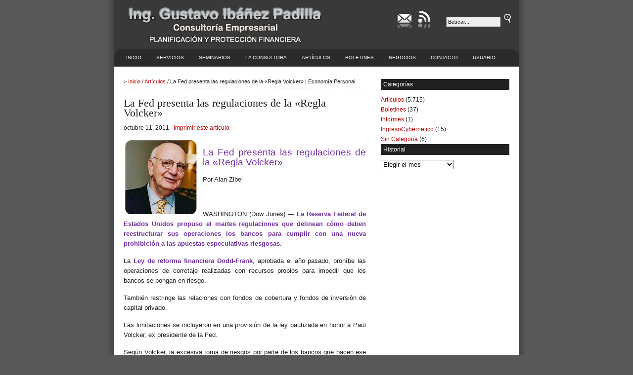

--- FILE ---
content_type: text/html; charset=UTF-8
request_url: https://www.economiapersonal.com.ar/la-fed-presenta-las-regulaciones-de-la-regla-volcker/
body_size: 18435
content:
<!DOCTYPE html lang="es">
<html lang="es">
<head profile="http://gmpg.org/xfn/11">
<meta charset="UTF-8" />

<meta name="distribution" content="global" />
<meta name="robots" content="follow, all" />
<meta name="generator" content="WordPress 6.8.3" />
<meta name="viewport" content="width=device-width, initial-scale=1.0" />
<!-- leave this for stats please -->
<!-- Open Graph data -->
<meta property="og:title" content="La Fed presenta las regulaciones de la «Regla Volcker» | Economía Personal : Economía Personal" />
<meta property="og:type" content="website" />
<meta property="og:url" content="https://www.economiapersonal.com.ar" />
<meta property="og:image" content="https://www.economiapersonal.com.ar/wp-content/themes/revolution_business-10/images/logo2.gif" />
<meta property="og:description" content="Planificación y Protección Financiera" />
<!-- Open Graph data -->

<link rel="shortcut icon" href="https://www.economiapersonal.com.ar/wp-content/themes/revolution_business-10/images/favicon.ico" type="image/x-icon" />
<link rel="apple-touch-icon" href="https://www.economiapersonal.com.ar/wp-content/themes/revolution_business-10/images/favicon.ico">
<link rel="alternate" type="application/rss+xml" title="RSS 2.0" href="https://www.economiapersonal.com.ar/feed/" />
<link rel="alternate" type="text/xml" title="RSS .92" href="https://www.economiapersonal.com.ar/feed/rss/" />
<link rel="alternate" type="application/atom+xml" title="Atom 0.3" href="https://www.economiapersonal.com.ar/feed/atom/" />
<link rel="pingback" href="https://www.economiapersonal.com.ar/xmlrpc.php" />
	<link rel='archives' title='noviembre 2025' href='https://www.economiapersonal.com.ar/2025/11/' />
	<link rel='archives' title='octubre 2025' href='https://www.economiapersonal.com.ar/2025/10/' />
	<link rel='archives' title='septiembre 2025' href='https://www.economiapersonal.com.ar/2025/09/' />
	<link rel='archives' title='agosto 2025' href='https://www.economiapersonal.com.ar/2025/08/' />
	<link rel='archives' title='julio 2025' href='https://www.economiapersonal.com.ar/2025/07/' />
	<link rel='archives' title='junio 2025' href='https://www.economiapersonal.com.ar/2025/06/' />
	<link rel='archives' title='mayo 2025' href='https://www.economiapersonal.com.ar/2025/05/' />
	<link rel='archives' title='abril 2025' href='https://www.economiapersonal.com.ar/2025/04/' />
	<link rel='archives' title='marzo 2025' href='https://www.economiapersonal.com.ar/2025/03/' />
	<link rel='archives' title='febrero 2025' href='https://www.economiapersonal.com.ar/2025/02/' />
	<link rel='archives' title='enero 2025' href='https://www.economiapersonal.com.ar/2025/01/' />
	<link rel='archives' title='diciembre 2024' href='https://www.economiapersonal.com.ar/2024/12/' />
	<link rel='archives' title='noviembre 2024' href='https://www.economiapersonal.com.ar/2024/11/' />
	<link rel='archives' title='octubre 2024' href='https://www.economiapersonal.com.ar/2024/10/' />
	<link rel='archives' title='septiembre 2024' href='https://www.economiapersonal.com.ar/2024/09/' />
	<link rel='archives' title='agosto 2024' href='https://www.economiapersonal.com.ar/2024/08/' />
	<link rel='archives' title='julio 2024' href='https://www.economiapersonal.com.ar/2024/07/' />
	<link rel='archives' title='mayo 2024' href='https://www.economiapersonal.com.ar/2024/05/' />
	<link rel='archives' title='abril 2024' href='https://www.economiapersonal.com.ar/2024/04/' />
	<link rel='archives' title='marzo 2024' href='https://www.economiapersonal.com.ar/2024/03/' />
	<link rel='archives' title='febrero 2024' href='https://www.economiapersonal.com.ar/2024/02/' />
	<link rel='archives' title='enero 2024' href='https://www.economiapersonal.com.ar/2024/01/' />
	<link rel='archives' title='diciembre 2023' href='https://www.economiapersonal.com.ar/2023/12/' />
	<link rel='archives' title='noviembre 2023' href='https://www.economiapersonal.com.ar/2023/11/' />
	<link rel='archives' title='octubre 2023' href='https://www.economiapersonal.com.ar/2023/10/' />
	<link rel='archives' title='septiembre 2023' href='https://www.economiapersonal.com.ar/2023/09/' />
	<link rel='archives' title='agosto 2023' href='https://www.economiapersonal.com.ar/2023/08/' />
	<link rel='archives' title='julio 2023' href='https://www.economiapersonal.com.ar/2023/07/' />
	<link rel='archives' title='junio 2023' href='https://www.economiapersonal.com.ar/2023/06/' />
	<link rel='archives' title='mayo 2023' href='https://www.economiapersonal.com.ar/2023/05/' />
	<link rel='archives' title='abril 2023' href='https://www.economiapersonal.com.ar/2023/04/' />
	<link rel='archives' title='marzo 2023' href='https://www.economiapersonal.com.ar/2023/03/' />
	<link rel='archives' title='febrero 2023' href='https://www.economiapersonal.com.ar/2023/02/' />
	<link rel='archives' title='enero 2023' href='https://www.economiapersonal.com.ar/2023/01/' />
	<link rel='archives' title='diciembre 2022' href='https://www.economiapersonal.com.ar/2022/12/' />
	<link rel='archives' title='noviembre 2022' href='https://www.economiapersonal.com.ar/2022/11/' />
	<link rel='archives' title='octubre 2022' href='https://www.economiapersonal.com.ar/2022/10/' />
	<link rel='archives' title='septiembre 2022' href='https://www.economiapersonal.com.ar/2022/09/' />
	<link rel='archives' title='agosto 2022' href='https://www.economiapersonal.com.ar/2022/08/' />
	<link rel='archives' title='julio 2022' href='https://www.economiapersonal.com.ar/2022/07/' />
	<link rel='archives' title='junio 2022' href='https://www.economiapersonal.com.ar/2022/06/' />
	<link rel='archives' title='mayo 2022' href='https://www.economiapersonal.com.ar/2022/05/' />
	<link rel='archives' title='abril 2022' href='https://www.economiapersonal.com.ar/2022/04/' />
	<link rel='archives' title='marzo 2022' href='https://www.economiapersonal.com.ar/2022/03/' />
	<link rel='archives' title='febrero 2022' href='https://www.economiapersonal.com.ar/2022/02/' />
	<link rel='archives' title='enero 2022' href='https://www.economiapersonal.com.ar/2022/01/' />
	<link rel='archives' title='diciembre 2021' href='https://www.economiapersonal.com.ar/2021/12/' />
	<link rel='archives' title='noviembre 2021' href='https://www.economiapersonal.com.ar/2021/11/' />
	<link rel='archives' title='octubre 2021' href='https://www.economiapersonal.com.ar/2021/10/' />
	<link rel='archives' title='septiembre 2021' href='https://www.economiapersonal.com.ar/2021/09/' />
	<link rel='archives' title='agosto 2021' href='https://www.economiapersonal.com.ar/2021/08/' />
	<link rel='archives' title='julio 2021' href='https://www.economiapersonal.com.ar/2021/07/' />
	<link rel='archives' title='junio 2021' href='https://www.economiapersonal.com.ar/2021/06/' />
	<link rel='archives' title='mayo 2021' href='https://www.economiapersonal.com.ar/2021/05/' />
	<link rel='archives' title='abril 2021' href='https://www.economiapersonal.com.ar/2021/04/' />
	<link rel='archives' title='marzo 2021' href='https://www.economiapersonal.com.ar/2021/03/' />
	<link rel='archives' title='febrero 2021' href='https://www.economiapersonal.com.ar/2021/02/' />
	<link rel='archives' title='diciembre 2020' href='https://www.economiapersonal.com.ar/2020/12/' />
	<link rel='archives' title='noviembre 2020' href='https://www.economiapersonal.com.ar/2020/11/' />
	<link rel='archives' title='octubre 2020' href='https://www.economiapersonal.com.ar/2020/10/' />
	<link rel='archives' title='septiembre 2020' href='https://www.economiapersonal.com.ar/2020/09/' />
	<link rel='archives' title='agosto 2020' href='https://www.economiapersonal.com.ar/2020/08/' />
	<link rel='archives' title='julio 2020' href='https://www.economiapersonal.com.ar/2020/07/' />
	<link rel='archives' title='junio 2020' href='https://www.economiapersonal.com.ar/2020/06/' />
	<link rel='archives' title='mayo 2020' href='https://www.economiapersonal.com.ar/2020/05/' />
	<link rel='archives' title='abril 2020' href='https://www.economiapersonal.com.ar/2020/04/' />
	<link rel='archives' title='marzo 2020' href='https://www.economiapersonal.com.ar/2020/03/' />
	<link rel='archives' title='febrero 2020' href='https://www.economiapersonal.com.ar/2020/02/' />
	<link rel='archives' title='enero 2020' href='https://www.economiapersonal.com.ar/2020/01/' />
	<link rel='archives' title='diciembre 2019' href='https://www.economiapersonal.com.ar/2019/12/' />
	<link rel='archives' title='noviembre 2019' href='https://www.economiapersonal.com.ar/2019/11/' />
	<link rel='archives' title='octubre 2019' href='https://www.economiapersonal.com.ar/2019/10/' />
	<link rel='archives' title='septiembre 2019' href='https://www.economiapersonal.com.ar/2019/09/' />
	<link rel='archives' title='agosto 2019' href='https://www.economiapersonal.com.ar/2019/08/' />
	<link rel='archives' title='julio 2019' href='https://www.economiapersonal.com.ar/2019/07/' />
	<link rel='archives' title='junio 2019' href='https://www.economiapersonal.com.ar/2019/06/' />
	<link rel='archives' title='mayo 2019' href='https://www.economiapersonal.com.ar/2019/05/' />
	<link rel='archives' title='abril 2019' href='https://www.economiapersonal.com.ar/2019/04/' />
	<link rel='archives' title='marzo 2019' href='https://www.economiapersonal.com.ar/2019/03/' />
	<link rel='archives' title='febrero 2019' href='https://www.economiapersonal.com.ar/2019/02/' />
	<link rel='archives' title='enero 2019' href='https://www.economiapersonal.com.ar/2019/01/' />
	<link rel='archives' title='diciembre 2018' href='https://www.economiapersonal.com.ar/2018/12/' />
	<link rel='archives' title='noviembre 2018' href='https://www.economiapersonal.com.ar/2018/11/' />
	<link rel='archives' title='octubre 2018' href='https://www.economiapersonal.com.ar/2018/10/' />
	<link rel='archives' title='septiembre 2018' href='https://www.economiapersonal.com.ar/2018/09/' />
	<link rel='archives' title='agosto 2018' href='https://www.economiapersonal.com.ar/2018/08/' />
	<link rel='archives' title='julio 2018' href='https://www.economiapersonal.com.ar/2018/07/' />
	<link rel='archives' title='junio 2018' href='https://www.economiapersonal.com.ar/2018/06/' />
	<link rel='archives' title='mayo 2018' href='https://www.economiapersonal.com.ar/2018/05/' />
	<link rel='archives' title='abril 2018' href='https://www.economiapersonal.com.ar/2018/04/' />
	<link rel='archives' title='marzo 2018' href='https://www.economiapersonal.com.ar/2018/03/' />
	<link rel='archives' title='febrero 2018' href='https://www.economiapersonal.com.ar/2018/02/' />
	<link rel='archives' title='enero 2018' href='https://www.economiapersonal.com.ar/2018/01/' />
	<link rel='archives' title='diciembre 2017' href='https://www.economiapersonal.com.ar/2017/12/' />
	<link rel='archives' title='noviembre 2017' href='https://www.economiapersonal.com.ar/2017/11/' />
	<link rel='archives' title='octubre 2017' href='https://www.economiapersonal.com.ar/2017/10/' />
	<link rel='archives' title='septiembre 2017' href='https://www.economiapersonal.com.ar/2017/09/' />
	<link rel='archives' title='agosto 2017' href='https://www.economiapersonal.com.ar/2017/08/' />
	<link rel='archives' title='julio 2017' href='https://www.economiapersonal.com.ar/2017/07/' />
	<link rel='archives' title='junio 2017' href='https://www.economiapersonal.com.ar/2017/06/' />
	<link rel='archives' title='mayo 2017' href='https://www.economiapersonal.com.ar/2017/05/' />
	<link rel='archives' title='abril 2017' href='https://www.economiapersonal.com.ar/2017/04/' />
	<link rel='archives' title='marzo 2017' href='https://www.economiapersonal.com.ar/2017/03/' />
	<link rel='archives' title='febrero 2017' href='https://www.economiapersonal.com.ar/2017/02/' />
	<link rel='archives' title='enero 2017' href='https://www.economiapersonal.com.ar/2017/01/' />
	<link rel='archives' title='diciembre 2016' href='https://www.economiapersonal.com.ar/2016/12/' />
	<link rel='archives' title='noviembre 2016' href='https://www.economiapersonal.com.ar/2016/11/' />
	<link rel='archives' title='octubre 2016' href='https://www.economiapersonal.com.ar/2016/10/' />
	<link rel='archives' title='septiembre 2016' href='https://www.economiapersonal.com.ar/2016/09/' />
	<link rel='archives' title='agosto 2016' href='https://www.economiapersonal.com.ar/2016/08/' />
	<link rel='archives' title='julio 2016' href='https://www.economiapersonal.com.ar/2016/07/' />
	<link rel='archives' title='junio 2016' href='https://www.economiapersonal.com.ar/2016/06/' />
	<link rel='archives' title='mayo 2016' href='https://www.economiapersonal.com.ar/2016/05/' />
	<link rel='archives' title='abril 2016' href='https://www.economiapersonal.com.ar/2016/04/' />
	<link rel='archives' title='marzo 2016' href='https://www.economiapersonal.com.ar/2016/03/' />
	<link rel='archives' title='febrero 2016' href='https://www.economiapersonal.com.ar/2016/02/' />
	<link rel='archives' title='enero 2016' href='https://www.economiapersonal.com.ar/2016/01/' />
	<link rel='archives' title='diciembre 2015' href='https://www.economiapersonal.com.ar/2015/12/' />
	<link rel='archives' title='noviembre 2015' href='https://www.economiapersonal.com.ar/2015/11/' />
	<link rel='archives' title='octubre 2015' href='https://www.economiapersonal.com.ar/2015/10/' />
	<link rel='archives' title='septiembre 2015' href='https://www.economiapersonal.com.ar/2015/09/' />
	<link rel='archives' title='agosto 2015' href='https://www.economiapersonal.com.ar/2015/08/' />
	<link rel='archives' title='julio 2015' href='https://www.economiapersonal.com.ar/2015/07/' />
	<link rel='archives' title='junio 2015' href='https://www.economiapersonal.com.ar/2015/06/' />
	<link rel='archives' title='mayo 2015' href='https://www.economiapersonal.com.ar/2015/05/' />
	<link rel='archives' title='abril 2015' href='https://www.economiapersonal.com.ar/2015/04/' />
	<link rel='archives' title='marzo 2015' href='https://www.economiapersonal.com.ar/2015/03/' />
	<link rel='archives' title='febrero 2015' href='https://www.economiapersonal.com.ar/2015/02/' />
	<link rel='archives' title='enero 2015' href='https://www.economiapersonal.com.ar/2015/01/' />
	<link rel='archives' title='diciembre 2014' href='https://www.economiapersonal.com.ar/2014/12/' />
	<link rel='archives' title='noviembre 2014' href='https://www.economiapersonal.com.ar/2014/11/' />
	<link rel='archives' title='octubre 2014' href='https://www.economiapersonal.com.ar/2014/10/' />
	<link rel='archives' title='septiembre 2014' href='https://www.economiapersonal.com.ar/2014/09/' />
	<link rel='archives' title='agosto 2014' href='https://www.economiapersonal.com.ar/2014/08/' />
	<link rel='archives' title='julio 2014' href='https://www.economiapersonal.com.ar/2014/07/' />
	<link rel='archives' title='junio 2014' href='https://www.economiapersonal.com.ar/2014/06/' />
	<link rel='archives' title='mayo 2014' href='https://www.economiapersonal.com.ar/2014/05/' />
	<link rel='archives' title='abril 2014' href='https://www.economiapersonal.com.ar/2014/04/' />
	<link rel='archives' title='marzo 2014' href='https://www.economiapersonal.com.ar/2014/03/' />
	<link rel='archives' title='febrero 2014' href='https://www.economiapersonal.com.ar/2014/02/' />
	<link rel='archives' title='enero 2014' href='https://www.economiapersonal.com.ar/2014/01/' />
	<link rel='archives' title='diciembre 2013' href='https://www.economiapersonal.com.ar/2013/12/' />
	<link rel='archives' title='noviembre 2013' href='https://www.economiapersonal.com.ar/2013/11/' />
	<link rel='archives' title='octubre 2013' href='https://www.economiapersonal.com.ar/2013/10/' />
	<link rel='archives' title='septiembre 2013' href='https://www.economiapersonal.com.ar/2013/09/' />
	<link rel='archives' title='agosto 2013' href='https://www.economiapersonal.com.ar/2013/08/' />
	<link rel='archives' title='julio 2013' href='https://www.economiapersonal.com.ar/2013/07/' />
	<link rel='archives' title='junio 2013' href='https://www.economiapersonal.com.ar/2013/06/' />
	<link rel='archives' title='mayo 2013' href='https://www.economiapersonal.com.ar/2013/05/' />
	<link rel='archives' title='abril 2013' href='https://www.economiapersonal.com.ar/2013/04/' />
	<link rel='archives' title='marzo 2013' href='https://www.economiapersonal.com.ar/2013/03/' />
	<link rel='archives' title='febrero 2013' href='https://www.economiapersonal.com.ar/2013/02/' />
	<link rel='archives' title='enero 2013' href='https://www.economiapersonal.com.ar/2013/01/' />
	<link rel='archives' title='diciembre 2012' href='https://www.economiapersonal.com.ar/2012/12/' />
	<link rel='archives' title='noviembre 2012' href='https://www.economiapersonal.com.ar/2012/11/' />
	<link rel='archives' title='octubre 2012' href='https://www.economiapersonal.com.ar/2012/10/' />
	<link rel='archives' title='septiembre 2012' href='https://www.economiapersonal.com.ar/2012/09/' />
	<link rel='archives' title='agosto 2012' href='https://www.economiapersonal.com.ar/2012/08/' />
	<link rel='archives' title='julio 2012' href='https://www.economiapersonal.com.ar/2012/07/' />
	<link rel='archives' title='junio 2012' href='https://www.economiapersonal.com.ar/2012/06/' />
	<link rel='archives' title='mayo 2012' href='https://www.economiapersonal.com.ar/2012/05/' />
	<link rel='archives' title='abril 2012' href='https://www.economiapersonal.com.ar/2012/04/' />
	<link rel='archives' title='marzo 2012' href='https://www.economiapersonal.com.ar/2012/03/' />
	<link rel='archives' title='febrero 2012' href='https://www.economiapersonal.com.ar/2012/02/' />
	<link rel='archives' title='enero 2012' href='https://www.economiapersonal.com.ar/2012/01/' />
	<link rel='archives' title='diciembre 2011' href='https://www.economiapersonal.com.ar/2011/12/' />
	<link rel='archives' title='noviembre 2011' href='https://www.economiapersonal.com.ar/2011/11/' />
	<link rel='archives' title='octubre 2011' href='https://www.economiapersonal.com.ar/2011/10/' />
	<link rel='archives' title='septiembre 2011' href='https://www.economiapersonal.com.ar/2011/09/' />
	<link rel='archives' title='agosto 2011' href='https://www.economiapersonal.com.ar/2011/08/' />
	<link rel='archives' title='julio 2011' href='https://www.economiapersonal.com.ar/2011/07/' />
	<link rel='archives' title='junio 2011' href='https://www.economiapersonal.com.ar/2011/06/' />
	<link rel='archives' title='mayo 2011' href='https://www.economiapersonal.com.ar/2011/05/' />
	<link rel='archives' title='abril 2011' href='https://www.economiapersonal.com.ar/2011/04/' />
	<link rel='archives' title='marzo 2011' href='https://www.economiapersonal.com.ar/2011/03/' />
	<link rel='archives' title='febrero 2011' href='https://www.economiapersonal.com.ar/2011/02/' />
	<link rel='archives' title='enero 2011' href='https://www.economiapersonal.com.ar/2011/01/' />
	<link rel='archives' title='diciembre 2010' href='https://www.economiapersonal.com.ar/2010/12/' />
	<link rel='archives' title='noviembre 2010' href='https://www.economiapersonal.com.ar/2010/11/' />
	<link rel='archives' title='octubre 2010' href='https://www.economiapersonal.com.ar/2010/10/' />
	<link rel='archives' title='septiembre 2010' href='https://www.economiapersonal.com.ar/2010/09/' />
	<link rel='archives' title='agosto 2010' href='https://www.economiapersonal.com.ar/2010/08/' />
	<link rel='archives' title='julio 2010' href='https://www.economiapersonal.com.ar/2010/07/' />
	<link rel='archives' title='junio 2010' href='https://www.economiapersonal.com.ar/2010/06/' />
	<link rel='archives' title='mayo 2010' href='https://www.economiapersonal.com.ar/2010/05/' />
	<link rel='archives' title='abril 2010' href='https://www.economiapersonal.com.ar/2010/04/' />
	<link rel='archives' title='marzo 2010' href='https://www.economiapersonal.com.ar/2010/03/' />
	<link rel='archives' title='febrero 2010' href='https://www.economiapersonal.com.ar/2010/02/' />
	<link rel='archives' title='diciembre 2009' href='https://www.economiapersonal.com.ar/2009/12/' />
	<link rel='archives' title='noviembre 2009' href='https://www.economiapersonal.com.ar/2009/11/' />
	<link rel='archives' title='octubre 2009' href='https://www.economiapersonal.com.ar/2009/10/' />
	<link rel='archives' title='septiembre 2009' href='https://www.economiapersonal.com.ar/2009/09/' />
	<link rel='archives' title='agosto 2009' href='https://www.economiapersonal.com.ar/2009/08/' />
	<link rel='archives' title='marzo 201' href='https://www.economiapersonal.com.ar/201/03/' />
	<style>img:is([sizes="auto" i], [sizes^="auto," i]) { contain-intrinsic-size: 3000px 1500px }</style>
	
		<!-- All in One SEO 4.9.0 - aioseo.com -->
		<title>La Fed presenta las regulaciones de la «Regla Volcker» | Economía Personal</title>
	<meta name="description" content="La Fed presenta las regulaciones de la &quot;Regla Volcker&quot; Por Alan Zibel WASHINGTON (Dow Jones) -- La Reserva Federal de Estados Unidos propuso el martes regulaciones que delinean cómo deben reestructurar sus operaciones los bancos para cumplir con una nueva prohibición a las apuestas especulativas riesgosas. La Ley de reforma financiera Dodd-Frank, aprobada el" />
	<meta name="robots" content="max-snippet:-1, max-image-preview:large, max-video-preview:-1" />
	<meta name="author" content="Gustavo Ibañez Padilla"/>
	<link rel="canonical" href="https://www.economiapersonal.com.ar/la-fed-presenta-las-regulaciones-de-la-regla-volcker/" />
	<meta name="generator" content="All in One SEO (AIOSEO) 4.9.0" />
		<meta property="og:locale" content="es_ES" />
		<meta property="og:site_name" content="Economía Personal | Planificación y Protección Financiera" />
		<meta property="og:type" content="article" />
		<meta property="og:title" content="La Fed presenta las regulaciones de la «Regla Volcker» | Economía Personal" />
		<meta property="og:description" content="La Fed presenta las regulaciones de la &quot;Regla Volcker&quot; Por Alan Zibel WASHINGTON (Dow Jones) -- La Reserva Federal de Estados Unidos propuso el martes regulaciones que delinean cómo deben reestructurar sus operaciones los bancos para cumplir con una nueva prohibición a las apuestas especulativas riesgosas. La Ley de reforma financiera Dodd-Frank, aprobada el" />
		<meta property="og:url" content="https://www.economiapersonal.com.ar/la-fed-presenta-las-regulaciones-de-la-regla-volcker/" />
		<meta property="article:published_time" content="2011-10-11T20:17:37+00:00" />
		<meta property="article:modified_time" content="2011-10-11T20:17:37+00:00" />
		<meta name="twitter:card" content="summary" />
		<meta name="twitter:site" content="@GustavoIPadilla" />
		<meta name="twitter:title" content="La Fed presenta las regulaciones de la «Regla Volcker» | Economía Personal" />
		<meta name="twitter:description" content="La Fed presenta las regulaciones de la &quot;Regla Volcker&quot; Por Alan Zibel WASHINGTON (Dow Jones) -- La Reserva Federal de Estados Unidos propuso el martes regulaciones que delinean cómo deben reestructurar sus operaciones los bancos para cumplir con una nueva prohibición a las apuestas especulativas riesgosas. La Ley de reforma financiera Dodd-Frank, aprobada el" />
		<meta name="twitter:creator" content="@GustavoIPadilla" />
		<script type="application/ld+json" class="aioseo-schema">
			{"@context":"https:\/\/schema.org","@graph":[{"@type":"Article","@id":"https:\/\/www.economiapersonal.com.ar\/la-fed-presenta-las-regulaciones-de-la-regla-volcker\/#article","name":"La Fed presenta las regulaciones de la \u00abRegla Volcker\u00bb | Econom\u00eda Personal","headline":"La Fed presenta las regulaciones de la \u00abRegla Volcker\u00bb","author":{"@id":"https:\/\/www.economiapersonal.com.ar\/author\/gustavo\/#author"},"publisher":{"@id":"https:\/\/www.economiapersonal.com.ar\/#organization"},"image":{"@type":"ImageObject","url":"https:\/\/www.economiapersonal.com.ar\/wp-content\/uploads\/2011\/10\/paul-volcker.jpg","@id":"https:\/\/www.economiapersonal.com.ar\/la-fed-presenta-las-regulaciones-de-la-regla-volcker\/#articleImage"},"datePublished":"2011-10-11T17:17:37-03:00","dateModified":"2011-10-11T17:17:37-03:00","inLanguage":"es-ES","mainEntityOfPage":{"@id":"https:\/\/www.economiapersonal.com.ar\/la-fed-presenta-las-regulaciones-de-la-regla-volcker\/#webpage"},"isPartOf":{"@id":"https:\/\/www.economiapersonal.com.ar\/la-fed-presenta-las-regulaciones-de-la-regla-volcker\/#webpage"},"articleSection":"Art\u00edculos"},{"@type":"BreadcrumbList","@id":"https:\/\/www.economiapersonal.com.ar\/la-fed-presenta-las-regulaciones-de-la-regla-volcker\/#breadcrumblist","itemListElement":[{"@type":"ListItem","@id":"https:\/\/www.economiapersonal.com.ar#listItem","position":1,"name":"Home","item":"https:\/\/www.economiapersonal.com.ar","nextItem":{"@type":"ListItem","@id":"https:\/\/www.economiapersonal.com.ar\/category\/articulos\/#listItem","name":"Art\u00edculos"}},{"@type":"ListItem","@id":"https:\/\/www.economiapersonal.com.ar\/category\/articulos\/#listItem","position":2,"name":"Art\u00edculos","item":"https:\/\/www.economiapersonal.com.ar\/category\/articulos\/","nextItem":{"@type":"ListItem","@id":"https:\/\/www.economiapersonal.com.ar\/la-fed-presenta-las-regulaciones-de-la-regla-volcker\/#listItem","name":"La Fed presenta las regulaciones de la \u00abRegla Volcker\u00bb"},"previousItem":{"@type":"ListItem","@id":"https:\/\/www.economiapersonal.com.ar#listItem","name":"Home"}},{"@type":"ListItem","@id":"https:\/\/www.economiapersonal.com.ar\/la-fed-presenta-las-regulaciones-de-la-regla-volcker\/#listItem","position":3,"name":"La Fed presenta las regulaciones de la \u00abRegla Volcker\u00bb","previousItem":{"@type":"ListItem","@id":"https:\/\/www.economiapersonal.com.ar\/category\/articulos\/#listItem","name":"Art\u00edculos"}}]},{"@type":"Organization","@id":"https:\/\/www.economiapersonal.com.ar\/#organization","name":"Econom\u00eda Personal","description":"Planificaci\u00f3n y Protecci\u00f3n Financiera Consultora empresarial, especializada en Finanzas.","url":"https:\/\/www.economiapersonal.com.ar\/","email":"economiapersonal@gmail.com","telephone":"+5491144143127","sameAs":["https:\/\/twitter.com\/GustavoIPadilla","https:\/\/www.youtube.com\/channel\/UCyQRkDl_Uxyo2h-gzIm55SA","https:\/\/www.linkedin.com\/in\/gustavoip1963\/"]},{"@type":"Person","@id":"https:\/\/www.economiapersonal.com.ar\/author\/gustavo\/#author","url":"https:\/\/www.economiapersonal.com.ar\/author\/gustavo\/","name":"Gustavo Iba\u00f1ez Padilla","image":{"@type":"ImageObject","@id":"https:\/\/www.economiapersonal.com.ar\/la-fed-presenta-las-regulaciones-de-la-regla-volcker\/#authorImage","url":"https:\/\/secure.gravatar.com\/avatar\/aefdc2e77965f0f0806da546cc47610bb69d613d9a11b69ed72f13b9dedd6109?s=96&d=mm&r=g","width":96,"height":96,"caption":"Gustavo Iba\u00f1ez Padilla"}},{"@type":"WebPage","@id":"https:\/\/www.economiapersonal.com.ar\/la-fed-presenta-las-regulaciones-de-la-regla-volcker\/#webpage","url":"https:\/\/www.economiapersonal.com.ar\/la-fed-presenta-las-regulaciones-de-la-regla-volcker\/","name":"La Fed presenta las regulaciones de la \u00abRegla Volcker\u00bb | Econom\u00eda Personal","description":"La Fed presenta las regulaciones de la \"Regla Volcker\" Por Alan Zibel WASHINGTON (Dow Jones) -- La Reserva Federal de Estados Unidos propuso el martes regulaciones que delinean c\u00f3mo deben reestructurar sus operaciones los bancos para cumplir con una nueva prohibici\u00f3n a las apuestas especulativas riesgosas. La Ley de reforma financiera Dodd-Frank, aprobada el","inLanguage":"es-ES","isPartOf":{"@id":"https:\/\/www.economiapersonal.com.ar\/#website"},"breadcrumb":{"@id":"https:\/\/www.economiapersonal.com.ar\/la-fed-presenta-las-regulaciones-de-la-regla-volcker\/#breadcrumblist"},"author":{"@id":"https:\/\/www.economiapersonal.com.ar\/author\/gustavo\/#author"},"creator":{"@id":"https:\/\/www.economiapersonal.com.ar\/author\/gustavo\/#author"},"datePublished":"2011-10-11T17:17:37-03:00","dateModified":"2011-10-11T17:17:37-03:00"},{"@type":"WebSite","@id":"https:\/\/www.economiapersonal.com.ar\/#website","url":"https:\/\/www.economiapersonal.com.ar\/","name":"Econom\u00eda Personal","alternateName":"Gustavo Ib\u00e1\u00f1ez Padilla","description":"Planificaci\u00f3n y Protecci\u00f3n Financiera","inLanguage":"es-ES","publisher":{"@id":"https:\/\/www.economiapersonal.com.ar\/#organization"}}]}
		</script>
		<!-- All in One SEO -->

<link rel="alternate" type="application/rss+xml" title="Economía Personal &raquo; Comentario La Fed presenta las regulaciones de la «Regla Volcker» del feed" href="https://www.economiapersonal.com.ar/la-fed-presenta-las-regulaciones-de-la-regla-volcker/feed/" />
<!-- Shareaholic - https://www.shareaholic.com -->
<link rel='preload' href='//cdn.shareaholic.net/assets/pub/shareaholic.js' as='script'/>
<script data-no-minify='1' data-cfasync='false'>
_SHR_SETTINGS = {"endpoints":{"local_recs_url":"https:\/\/www.economiapersonal.com.ar\/wp-admin\/admin-ajax.php?action=shareaholic_permalink_related","ajax_url":"https:\/\/www.economiapersonal.com.ar\/wp-admin\/admin-ajax.php","share_counts_url":"https:\/\/www.economiapersonal.com.ar\/wp-admin\/admin-ajax.php?action=shareaholic_share_counts_api"},"site_id":"e5fcaf27b216c9155db762dc4d9495e2","url_components":{"year":"2011","monthnum":"10","day":"11","hour":"17","minute":"17","second":"37","post_id":"3193","postname":"la-fed-presenta-las-regulaciones-de-la-regla-volcker","category":"articulos"}};
</script>
<script data-no-minify='1' data-cfasync='false' src='//cdn.shareaholic.net/assets/pub/shareaholic.js' data-shr-siteid='e5fcaf27b216c9155db762dc4d9495e2' async ></script>

<!-- Shareaholic Content Tags -->
<meta name='shareaholic:site_name' content='Economía Personal' />
<meta name='shareaholic:language' content='es' />
<meta name='shareaholic:url' content='https://www.economiapersonal.com.ar/la-fed-presenta-las-regulaciones-de-la-regla-volcker/' />
<meta name='shareaholic:keywords' content='cat:artículos, type:post' />
<meta name='shareaholic:article_published_time' content='2011-10-11T17:17:37-03:00' />
<meta name='shareaholic:article_modified_time' content='2011-10-11T17:17:37-03:00' />
<meta name='shareaholic:shareable_page' content='true' />
<meta name='shareaholic:article_author_name' content='Gustavo Ibañez Padilla' />
<meta name='shareaholic:site_id' content='e5fcaf27b216c9155db762dc4d9495e2' />
<meta name='shareaholic:wp_version' content='9.7.13' />
<meta name='shareaholic:image' content='https://www.economiapersonal.com.ar/wp-content/uploads/2011/10/paul-volcker-150x150.jpg' />
<!-- Shareaholic Content Tags End -->
<script type="text/javascript">
/* <![CDATA[ */
window._wpemojiSettings = {"baseUrl":"https:\/\/s.w.org\/images\/core\/emoji\/16.0.1\/72x72\/","ext":".png","svgUrl":"https:\/\/s.w.org\/images\/core\/emoji\/16.0.1\/svg\/","svgExt":".svg","source":{"concatemoji":"https:\/\/www.economiapersonal.com.ar\/wp-includes\/js\/wp-emoji-release.min.js?ver=6.8.3"}};
/*! This file is auto-generated */
!function(s,n){var o,i,e;function c(e){try{var t={supportTests:e,timestamp:(new Date).valueOf()};sessionStorage.setItem(o,JSON.stringify(t))}catch(e){}}function p(e,t,n){e.clearRect(0,0,e.canvas.width,e.canvas.height),e.fillText(t,0,0);var t=new Uint32Array(e.getImageData(0,0,e.canvas.width,e.canvas.height).data),a=(e.clearRect(0,0,e.canvas.width,e.canvas.height),e.fillText(n,0,0),new Uint32Array(e.getImageData(0,0,e.canvas.width,e.canvas.height).data));return t.every(function(e,t){return e===a[t]})}function u(e,t){e.clearRect(0,0,e.canvas.width,e.canvas.height),e.fillText(t,0,0);for(var n=e.getImageData(16,16,1,1),a=0;a<n.data.length;a++)if(0!==n.data[a])return!1;return!0}function f(e,t,n,a){switch(t){case"flag":return n(e,"\ud83c\udff3\ufe0f\u200d\u26a7\ufe0f","\ud83c\udff3\ufe0f\u200b\u26a7\ufe0f")?!1:!n(e,"\ud83c\udde8\ud83c\uddf6","\ud83c\udde8\u200b\ud83c\uddf6")&&!n(e,"\ud83c\udff4\udb40\udc67\udb40\udc62\udb40\udc65\udb40\udc6e\udb40\udc67\udb40\udc7f","\ud83c\udff4\u200b\udb40\udc67\u200b\udb40\udc62\u200b\udb40\udc65\u200b\udb40\udc6e\u200b\udb40\udc67\u200b\udb40\udc7f");case"emoji":return!a(e,"\ud83e\udedf")}return!1}function g(e,t,n,a){var r="undefined"!=typeof WorkerGlobalScope&&self instanceof WorkerGlobalScope?new OffscreenCanvas(300,150):s.createElement("canvas"),o=r.getContext("2d",{willReadFrequently:!0}),i=(o.textBaseline="top",o.font="600 32px Arial",{});return e.forEach(function(e){i[e]=t(o,e,n,a)}),i}function t(e){var t=s.createElement("script");t.src=e,t.defer=!0,s.head.appendChild(t)}"undefined"!=typeof Promise&&(o="wpEmojiSettingsSupports",i=["flag","emoji"],n.supports={everything:!0,everythingExceptFlag:!0},e=new Promise(function(e){s.addEventListener("DOMContentLoaded",e,{once:!0})}),new Promise(function(t){var n=function(){try{var e=JSON.parse(sessionStorage.getItem(o));if("object"==typeof e&&"number"==typeof e.timestamp&&(new Date).valueOf()<e.timestamp+604800&&"object"==typeof e.supportTests)return e.supportTests}catch(e){}return null}();if(!n){if("undefined"!=typeof Worker&&"undefined"!=typeof OffscreenCanvas&&"undefined"!=typeof URL&&URL.createObjectURL&&"undefined"!=typeof Blob)try{var e="postMessage("+g.toString()+"("+[JSON.stringify(i),f.toString(),p.toString(),u.toString()].join(",")+"));",a=new Blob([e],{type:"text/javascript"}),r=new Worker(URL.createObjectURL(a),{name:"wpTestEmojiSupports"});return void(r.onmessage=function(e){c(n=e.data),r.terminate(),t(n)})}catch(e){}c(n=g(i,f,p,u))}t(n)}).then(function(e){for(var t in e)n.supports[t]=e[t],n.supports.everything=n.supports.everything&&n.supports[t],"flag"!==t&&(n.supports.everythingExceptFlag=n.supports.everythingExceptFlag&&n.supports[t]);n.supports.everythingExceptFlag=n.supports.everythingExceptFlag&&!n.supports.flag,n.DOMReady=!1,n.readyCallback=function(){n.DOMReady=!0}}).then(function(){return e}).then(function(){var e;n.supports.everything||(n.readyCallback(),(e=n.source||{}).concatemoji?t(e.concatemoji):e.wpemoji&&e.twemoji&&(t(e.twemoji),t(e.wpemoji)))}))}((window,document),window._wpemojiSettings);
/* ]]> */
</script>
<style id='wp-emoji-styles-inline-css' type='text/css'>

	img.wp-smiley, img.emoji {
		display: inline !important;
		border: none !important;
		box-shadow: none !important;
		height: 1em !important;
		width: 1em !important;
		margin: 0 0.07em !important;
		vertical-align: -0.1em !important;
		background: none !important;
		padding: 0 !important;
	}
</style>
<link rel='stylesheet' id='wp-block-library-css' href='https://www.economiapersonal.com.ar/wp-includes/css/dist/block-library/style.min.css?ver=6.8.3' type='text/css' media='all' />
<style id='classic-theme-styles-inline-css' type='text/css'>
/*! This file is auto-generated */
.wp-block-button__link{color:#fff;background-color:#32373c;border-radius:9999px;box-shadow:none;text-decoration:none;padding:calc(.667em + 2px) calc(1.333em + 2px);font-size:1.125em}.wp-block-file__button{background:#32373c;color:#fff;text-decoration:none}
</style>
<link rel='stylesheet' id='aioseo/css/src/vue/standalone/blocks/table-of-contents/global.scss-css' href='https://www.economiapersonal.com.ar/wp-content/plugins/all-in-one-seo-pack/dist/Lite/assets/css/table-of-contents/global.e90f6d47.css?ver=4.9.0' type='text/css' media='all' />
<style id='global-styles-inline-css' type='text/css'>
:root{--wp--preset--aspect-ratio--square: 1;--wp--preset--aspect-ratio--4-3: 4/3;--wp--preset--aspect-ratio--3-4: 3/4;--wp--preset--aspect-ratio--3-2: 3/2;--wp--preset--aspect-ratio--2-3: 2/3;--wp--preset--aspect-ratio--16-9: 16/9;--wp--preset--aspect-ratio--9-16: 9/16;--wp--preset--color--black: #000000;--wp--preset--color--cyan-bluish-gray: #abb8c3;--wp--preset--color--white: #ffffff;--wp--preset--color--pale-pink: #f78da7;--wp--preset--color--vivid-red: #cf2e2e;--wp--preset--color--luminous-vivid-orange: #ff6900;--wp--preset--color--luminous-vivid-amber: #fcb900;--wp--preset--color--light-green-cyan: #7bdcb5;--wp--preset--color--vivid-green-cyan: #00d084;--wp--preset--color--pale-cyan-blue: #8ed1fc;--wp--preset--color--vivid-cyan-blue: #0693e3;--wp--preset--color--vivid-purple: #9b51e0;--wp--preset--gradient--vivid-cyan-blue-to-vivid-purple: linear-gradient(135deg,rgba(6,147,227,1) 0%,rgb(155,81,224) 100%);--wp--preset--gradient--light-green-cyan-to-vivid-green-cyan: linear-gradient(135deg,rgb(122,220,180) 0%,rgb(0,208,130) 100%);--wp--preset--gradient--luminous-vivid-amber-to-luminous-vivid-orange: linear-gradient(135deg,rgba(252,185,0,1) 0%,rgba(255,105,0,1) 100%);--wp--preset--gradient--luminous-vivid-orange-to-vivid-red: linear-gradient(135deg,rgba(255,105,0,1) 0%,rgb(207,46,46) 100%);--wp--preset--gradient--very-light-gray-to-cyan-bluish-gray: linear-gradient(135deg,rgb(238,238,238) 0%,rgb(169,184,195) 100%);--wp--preset--gradient--cool-to-warm-spectrum: linear-gradient(135deg,rgb(74,234,220) 0%,rgb(151,120,209) 20%,rgb(207,42,186) 40%,rgb(238,44,130) 60%,rgb(251,105,98) 80%,rgb(254,248,76) 100%);--wp--preset--gradient--blush-light-purple: linear-gradient(135deg,rgb(255,206,236) 0%,rgb(152,150,240) 100%);--wp--preset--gradient--blush-bordeaux: linear-gradient(135deg,rgb(254,205,165) 0%,rgb(254,45,45) 50%,rgb(107,0,62) 100%);--wp--preset--gradient--luminous-dusk: linear-gradient(135deg,rgb(255,203,112) 0%,rgb(199,81,192) 50%,rgb(65,88,208) 100%);--wp--preset--gradient--pale-ocean: linear-gradient(135deg,rgb(255,245,203) 0%,rgb(182,227,212) 50%,rgb(51,167,181) 100%);--wp--preset--gradient--electric-grass: linear-gradient(135deg,rgb(202,248,128) 0%,rgb(113,206,126) 100%);--wp--preset--gradient--midnight: linear-gradient(135deg,rgb(2,3,129) 0%,rgb(40,116,252) 100%);--wp--preset--font-size--small: 13px;--wp--preset--font-size--medium: 20px;--wp--preset--font-size--large: 36px;--wp--preset--font-size--x-large: 42px;--wp--preset--spacing--20: 0.44rem;--wp--preset--spacing--30: 0.67rem;--wp--preset--spacing--40: 1rem;--wp--preset--spacing--50: 1.5rem;--wp--preset--spacing--60: 2.25rem;--wp--preset--spacing--70: 3.38rem;--wp--preset--spacing--80: 5.06rem;--wp--preset--shadow--natural: 6px 6px 9px rgba(0, 0, 0, 0.2);--wp--preset--shadow--deep: 12px 12px 50px rgba(0, 0, 0, 0.4);--wp--preset--shadow--sharp: 6px 6px 0px rgba(0, 0, 0, 0.2);--wp--preset--shadow--outlined: 6px 6px 0px -3px rgba(255, 255, 255, 1), 6px 6px rgba(0, 0, 0, 1);--wp--preset--shadow--crisp: 6px 6px 0px rgba(0, 0, 0, 1);}:where(.is-layout-flex){gap: 0.5em;}:where(.is-layout-grid){gap: 0.5em;}body .is-layout-flex{display: flex;}.is-layout-flex{flex-wrap: wrap;align-items: center;}.is-layout-flex > :is(*, div){margin: 0;}body .is-layout-grid{display: grid;}.is-layout-grid > :is(*, div){margin: 0;}:where(.wp-block-columns.is-layout-flex){gap: 2em;}:where(.wp-block-columns.is-layout-grid){gap: 2em;}:where(.wp-block-post-template.is-layout-flex){gap: 1.25em;}:where(.wp-block-post-template.is-layout-grid){gap: 1.25em;}.has-black-color{color: var(--wp--preset--color--black) !important;}.has-cyan-bluish-gray-color{color: var(--wp--preset--color--cyan-bluish-gray) !important;}.has-white-color{color: var(--wp--preset--color--white) !important;}.has-pale-pink-color{color: var(--wp--preset--color--pale-pink) !important;}.has-vivid-red-color{color: var(--wp--preset--color--vivid-red) !important;}.has-luminous-vivid-orange-color{color: var(--wp--preset--color--luminous-vivid-orange) !important;}.has-luminous-vivid-amber-color{color: var(--wp--preset--color--luminous-vivid-amber) !important;}.has-light-green-cyan-color{color: var(--wp--preset--color--light-green-cyan) !important;}.has-vivid-green-cyan-color{color: var(--wp--preset--color--vivid-green-cyan) !important;}.has-pale-cyan-blue-color{color: var(--wp--preset--color--pale-cyan-blue) !important;}.has-vivid-cyan-blue-color{color: var(--wp--preset--color--vivid-cyan-blue) !important;}.has-vivid-purple-color{color: var(--wp--preset--color--vivid-purple) !important;}.has-black-background-color{background-color: var(--wp--preset--color--black) !important;}.has-cyan-bluish-gray-background-color{background-color: var(--wp--preset--color--cyan-bluish-gray) !important;}.has-white-background-color{background-color: var(--wp--preset--color--white) !important;}.has-pale-pink-background-color{background-color: var(--wp--preset--color--pale-pink) !important;}.has-vivid-red-background-color{background-color: var(--wp--preset--color--vivid-red) !important;}.has-luminous-vivid-orange-background-color{background-color: var(--wp--preset--color--luminous-vivid-orange) !important;}.has-luminous-vivid-amber-background-color{background-color: var(--wp--preset--color--luminous-vivid-amber) !important;}.has-light-green-cyan-background-color{background-color: var(--wp--preset--color--light-green-cyan) !important;}.has-vivid-green-cyan-background-color{background-color: var(--wp--preset--color--vivid-green-cyan) !important;}.has-pale-cyan-blue-background-color{background-color: var(--wp--preset--color--pale-cyan-blue) !important;}.has-vivid-cyan-blue-background-color{background-color: var(--wp--preset--color--vivid-cyan-blue) !important;}.has-vivid-purple-background-color{background-color: var(--wp--preset--color--vivid-purple) !important;}.has-black-border-color{border-color: var(--wp--preset--color--black) !important;}.has-cyan-bluish-gray-border-color{border-color: var(--wp--preset--color--cyan-bluish-gray) !important;}.has-white-border-color{border-color: var(--wp--preset--color--white) !important;}.has-pale-pink-border-color{border-color: var(--wp--preset--color--pale-pink) !important;}.has-vivid-red-border-color{border-color: var(--wp--preset--color--vivid-red) !important;}.has-luminous-vivid-orange-border-color{border-color: var(--wp--preset--color--luminous-vivid-orange) !important;}.has-luminous-vivid-amber-border-color{border-color: var(--wp--preset--color--luminous-vivid-amber) !important;}.has-light-green-cyan-border-color{border-color: var(--wp--preset--color--light-green-cyan) !important;}.has-vivid-green-cyan-border-color{border-color: var(--wp--preset--color--vivid-green-cyan) !important;}.has-pale-cyan-blue-border-color{border-color: var(--wp--preset--color--pale-cyan-blue) !important;}.has-vivid-cyan-blue-border-color{border-color: var(--wp--preset--color--vivid-cyan-blue) !important;}.has-vivid-purple-border-color{border-color: var(--wp--preset--color--vivid-purple) !important;}.has-vivid-cyan-blue-to-vivid-purple-gradient-background{background: var(--wp--preset--gradient--vivid-cyan-blue-to-vivid-purple) !important;}.has-light-green-cyan-to-vivid-green-cyan-gradient-background{background: var(--wp--preset--gradient--light-green-cyan-to-vivid-green-cyan) !important;}.has-luminous-vivid-amber-to-luminous-vivid-orange-gradient-background{background: var(--wp--preset--gradient--luminous-vivid-amber-to-luminous-vivid-orange) !important;}.has-luminous-vivid-orange-to-vivid-red-gradient-background{background: var(--wp--preset--gradient--luminous-vivid-orange-to-vivid-red) !important;}.has-very-light-gray-to-cyan-bluish-gray-gradient-background{background: var(--wp--preset--gradient--very-light-gray-to-cyan-bluish-gray) !important;}.has-cool-to-warm-spectrum-gradient-background{background: var(--wp--preset--gradient--cool-to-warm-spectrum) !important;}.has-blush-light-purple-gradient-background{background: var(--wp--preset--gradient--blush-light-purple) !important;}.has-blush-bordeaux-gradient-background{background: var(--wp--preset--gradient--blush-bordeaux) !important;}.has-luminous-dusk-gradient-background{background: var(--wp--preset--gradient--luminous-dusk) !important;}.has-pale-ocean-gradient-background{background: var(--wp--preset--gradient--pale-ocean) !important;}.has-electric-grass-gradient-background{background: var(--wp--preset--gradient--electric-grass) !important;}.has-midnight-gradient-background{background: var(--wp--preset--gradient--midnight) !important;}.has-small-font-size{font-size: var(--wp--preset--font-size--small) !important;}.has-medium-font-size{font-size: var(--wp--preset--font-size--medium) !important;}.has-large-font-size{font-size: var(--wp--preset--font-size--large) !important;}.has-x-large-font-size{font-size: var(--wp--preset--font-size--x-large) !important;}
:where(.wp-block-post-template.is-layout-flex){gap: 1.25em;}:where(.wp-block-post-template.is-layout-grid){gap: 1.25em;}
:where(.wp-block-columns.is-layout-flex){gap: 2em;}:where(.wp-block-columns.is-layout-grid){gap: 2em;}
:root :where(.wp-block-pullquote){font-size: 1.5em;line-height: 1.6;}
</style>
<link rel='stylesheet' id='popup-css' href='https://www.economiapersonal.com.ar/wp-content/plugins/popup/popup.css?ver=6.8.3' type='text/css' media='all' />
<link rel='stylesheet' id='wp-members-css' href='https://www.economiapersonal.com.ar/wp-content/plugins/wp-members/assets/css/forms/generic-no-float.min.css?ver=3.5.4.3' type='text/css' media='all' />
<script type="text/javascript" src="https://www.economiapersonal.com.ar/wp-content/plugins/popup/popup.js?ver=6.8.3" id="popup-js"></script>
<script type="text/javascript" src="https://www.economiapersonal.com.ar/wp-includes/js/jquery/jquery.min.js?ver=3.7.1" id="jquery-core-js"></script>
<script type="text/javascript" src="https://www.economiapersonal.com.ar/wp-includes/js/jquery/jquery-migrate.min.js?ver=3.4.1" id="jquery-migrate-js"></script>
<script type="text/javascript" src="https://www.economiapersonal.com.ar/wp-content/plugins/google-analyticator/external-tracking.min.js?ver=6.5.7" id="ga-external-tracking-js"></script>
<link rel="https://api.w.org/" href="https://www.economiapersonal.com.ar/wp-json/" /><link rel="alternate" title="JSON" type="application/json" href="https://www.economiapersonal.com.ar/wp-json/wp/v2/posts/3193" /><link rel="EditURI" type="application/rsd+xml" title="RSD" href="https://www.economiapersonal.com.ar/xmlrpc.php?rsd" />
<meta name="generator" content="WordPress 6.8.3" />
<link rel='shortlink' href='https://www.economiapersonal.com.ar/?p=3193' />
<link rel="alternate" title="oEmbed (JSON)" type="application/json+oembed" href="https://www.economiapersonal.com.ar/wp-json/oembed/1.0/embed?url=https%3A%2F%2Fwww.economiapersonal.com.ar%2Fla-fed-presenta-las-regulaciones-de-la-regla-volcker%2F" />
<link rel="alternate" title="oEmbed (XML)" type="text/xml+oembed" href="https://www.economiapersonal.com.ar/wp-json/oembed/1.0/embed?url=https%3A%2F%2Fwww.economiapersonal.com.ar%2Fla-fed-presenta-las-regulaciones-de-la-regla-volcker%2F&#038;format=xml" />


<!-- GBCF -->
<link rel="stylesheet" type="text/css" media="screen" href="https://www.economiapersonal.com.ar/wp-content/plugins/wp-gbcf/wp-gbcf_themes/default.css" />
<!--[if IE]><script src="https://www.economiapersonal.com.ar/wp-content/plugins/wp-gbcf/wp-gbcf_focus.js" type="text/javascript"></script><![endif]-->
<!-- GBCF -->

<style data-context="foundation-flickity-css">/*! Flickity v2.0.2
http://flickity.metafizzy.co
---------------------------------------------- */.flickity-enabled{position:relative}.flickity-enabled:focus{outline:0}.flickity-viewport{overflow:hidden;position:relative;height:100%}.flickity-slider{position:absolute;width:100%;height:100%}.flickity-enabled.is-draggable{-webkit-tap-highlight-color:transparent;tap-highlight-color:transparent;-webkit-user-select:none;-moz-user-select:none;-ms-user-select:none;user-select:none}.flickity-enabled.is-draggable .flickity-viewport{cursor:move;cursor:-webkit-grab;cursor:grab}.flickity-enabled.is-draggable .flickity-viewport.is-pointer-down{cursor:-webkit-grabbing;cursor:grabbing}.flickity-prev-next-button{position:absolute;top:50%;width:44px;height:44px;border:none;border-radius:50%;background:#fff;background:hsla(0,0%,100%,.75);cursor:pointer;-webkit-transform:translateY(-50%);transform:translateY(-50%)}.flickity-prev-next-button:hover{background:#fff}.flickity-prev-next-button:focus{outline:0;box-shadow:0 0 0 5px #09f}.flickity-prev-next-button:active{opacity:.6}.flickity-prev-next-button.previous{left:10px}.flickity-prev-next-button.next{right:10px}.flickity-rtl .flickity-prev-next-button.previous{left:auto;right:10px}.flickity-rtl .flickity-prev-next-button.next{right:auto;left:10px}.flickity-prev-next-button:disabled{opacity:.3;cursor:auto}.flickity-prev-next-button svg{position:absolute;left:20%;top:20%;width:60%;height:60%}.flickity-prev-next-button .arrow{fill:#333}.flickity-page-dots{position:absolute;width:100%;bottom:-25px;padding:0;margin:0;list-style:none;text-align:center;line-height:1}.flickity-rtl .flickity-page-dots{direction:rtl}.flickity-page-dots .dot{display:inline-block;width:10px;height:10px;margin:0 8px;background:#333;border-radius:50%;opacity:.25;cursor:pointer}.flickity-page-dots .dot.is-selected{opacity:1}</style><style data-context="foundation-slideout-css">.slideout-menu{position:fixed;left:0;top:0;bottom:0;right:auto;z-index:0;width:256px;overflow-y:auto;-webkit-overflow-scrolling:touch;display:none}.slideout-menu.pushit-right{left:auto;right:0}.slideout-panel{position:relative;z-index:1;will-change:transform}.slideout-open,.slideout-open .slideout-panel,.slideout-open body{overflow:hidden}.slideout-open .slideout-menu{display:block}.pushit{display:none}</style><!-- Google Analytics Tracking by Google Analyticator 6.5.7 -->
<script type="text/javascript">
    var analyticsFileTypes = [];
    var analyticsSnippet = 'enabled';
    var analyticsEventTracking = 'enabled';
</script>
<script type="text/javascript">
	var _gaq = _gaq || [];
  
	_gaq.push(['_setAccount', 'UA-1715192-1']);
    _gaq.push(['_addDevId', 'i9k95']); // Google Analyticator App ID with Google
	_gaq.push(['_trackPageview']);

	(function() {
		var ga = document.createElement('script'); ga.type = 'text/javascript'; ga.async = true;
		                ga.src = ('https:' == document.location.protocol ? 'https://ssl' : 'http://www') + '.google-analytics.com/ga.js';
		                var s = document.getElementsByTagName('script')[0]; s.parentNode.insertBefore(ga, s);
	})();
</script>
<style>.ios7.web-app-mode.has-fixed header{ background-color: rgba(34,34,34,.88);}</style>
<style type="text/css" media="screen"><!-- @import url( https://www.economiapersonal.com.ar/wp-content/themes/revolution_business-10/style.css ); --></style>

<script src="https://www.economiapersonal.com.ar/wp-content/themes/revolution_business-10/rightClickDisabled.min.js" type="text/javascript"></script>
<script type="text/javascript"><!--//--><![CDATA[//><!--
sfHover = function() {
	if (!document.getElementsByTagName) return false;
	var sfEls = document.getElementById("nav").getElementsByTagName("li");

	for (var i=0; i<sfEls.length; i++) {
		sfEls[i].onmouseover=function() {
			this.className+=" sfhover";
		}
		sfEls[i].onmouseout=function() {
			this.className=this.className.replace(new RegExp(" sfhover\\b"), "");
		}
	}
}
if (window.attachEvent) window.attachEvent("onload", sfHover);
//--><!]]></script>
</head>
<body>
<div id="container_wrap">
<div id="wrap">
<div id="header">
	<div id="headerleft">
		<a href="https://www.economiapersonal.com.ar/"><img src="https://www.economiapersonal.com.ar/wp-content/themes/revolution_business-10/images/logo2.gif" alt="Economía Personal" /></a>
	</div>
	<div id="headerright">
		<a href="mailto:economiapersonal@gmail.com"><img src="https://www.economiapersonal.com.ar/wp-content/themes/revolution_business-10/images/email2.gif" alt="Email" /></a>
		<a href="https://www.economiapersonal.com.ar/feed/rss/"><img src="https://www.economiapersonal.com.ar/wp-content/themes/revolution_business-10/images/rss2.gif" alt="RSS" /></a>
        <div id="navbarright">
		<form action="/index.php" method="get" id="searchform">
		<input type="text" onblur="if (this.value == '') {this.value = 'Buscar...';}" onfocus="if (this.value == 'Buscar...') {this.value = '';}" id="searchbox" name="s" value="Buscar..."/><input type="image" alt="Search" src="https://www.economiapersonal.com.ar/wp-content/themes/revolution_business-10/images/search.gif" style="display: inline;"/></form>
	    </div>
	</div>
</div>

<div id="navbar">
	<div id="navbarleft">
		<ul id="nav">
			<li class="page_item page-item-2"><a href="https://www.economiapersonal.com.ar/">Inicio</a></li>
<li class="page_item page-item-6 page_item_has_children"><a href="https://www.economiapersonal.com.ar/servicios/">Servicios</a>
<ul class='children'>
	<li class="page_item page-item-72"><a href="https://www.economiapersonal.com.ar/servicios/administracion-de-carteras/">Administración de Carteras</a></li>
	<li class="page_item page-item-64"><a href="https://www.economiapersonal.com.ar/servicios/asesoramiento-financiero/">Asesoramiento Financiero</a></li>
	<li class="page_item page-item-1812"><a href="https://www.economiapersonal.com.ar/servicios/clientes-premium/">Clientes Premium</a></li>
	<li class="page_item page-item-5003"><a href="https://www.economiapersonal.com.ar/servicios/conferencias/">Conferencias</a></li>
	<li class="page_item page-item-51"><a href="https://www.economiapersonal.com.ar/servicios/un-service/">Fondos de Inversión</a></li>
	<li class="page_item page-item-209"><a href="https://www.economiapersonal.com.ar/servicios/gestion-de-riesgos/">Gestión de Riesgos</a></li>
	<li class="page_item page-item-70"><a href="https://www.economiapersonal.com.ar/servicios/informes-especiales/">Informes especiales</a></li>
	<li class="page_item page-item-1554"><a href="https://www.economiapersonal.com.ar/servicios/inversiones-inmobiliarias/">Inversiones Inmobiliarias</a></li>
	<li class="page_item page-item-61"><a href="https://www.economiapersonal.com.ar/servicios/seguros-de-vida-y-planes-de-inversion/">Seguros de Vida y Planes de Inversión</a></li>
	<li class="page_item page-item-74"><a href="https://www.economiapersonal.com.ar/servicios/servicios-bancarios/">Servicios Bancarios</a></li>
</ul>
</li>
<li class="page_item page-item-66 page_item_has_children"><a href="https://www.economiapersonal.com.ar/seminarios/">Seminarios</a>
<ul class='children'>
	<li class="page_item page-item-5666"><a href="https://www.economiapersonal.com.ar/seminarios/comunicacion-organizacional/">Comunicación Organizacional</a></li>
	<li class="page_item page-item-15788"><a href="https://www.economiapersonal.com.ar/seminarios/contrainteligencia-empresarial/">Contrainteligencia Empresarial</a></li>
	<li class="page_item page-item-14779"><a href="https://www.economiapersonal.com.ar/seminarios/inteligencia-de-negocios/">Inteligencia de Negocios</a></li>
	<li class="page_item page-item-5275"><a href="https://www.economiapersonal.com.ar/seminarios/networking/">Networking</a></li>
</ul>
</li>
<li class="page_item page-item-3 page_item_has_children"><a href="https://www.economiapersonal.com.ar/la-consultora/">La Consultora</a>
<ul class='children'>
	<li class="page_item page-item-143"><a href="https://www.economiapersonal.com.ar/la-consultora/econopersonal/">Economía Personal</a></li>
	<li class="page_item page-item-172"><a href="https://www.economiapersonal.com.ar/la-consultora/ahorro/">Ahorro</a></li>
	<li class="page_item page-item-3889"><a href="https://www.economiapersonal.com.ar/la-consultora/educacion-financiera/">Educación Financiera</a></li>
	<li class="page_item page-item-165"><a href="https://www.economiapersonal.com.ar/la-consultora/instrumentos/">Instrumentos</a></li>
	<li class="page_item page-item-186"><a href="https://www.economiapersonal.com.ar/la-consultora/inversiones/">Inversiones</a></li>
	<li class="page_item page-item-6068"><a href="https://www.economiapersonal.com.ar/la-consultora/libros-2/">Libros</a></li>
	<li class="page_item page-item-1556"><a href="https://www.economiapersonal.com.ar/la-consultora/iso-22222/">ISO 22.222</a></li>
	<li class="page_item page-item-212"><a href="https://www.economiapersonal.com.ar/la-consultora/trabaja-con-nosotros/">Trabaje con nosotros</a></li>
	<li class="page_item page-item-280"><a href="https://www.economiapersonal.com.ar/la-consultora/aviso-legal/">Aviso Legal</a></li>
	<li class="page_item page-item-230"><a href="https://www.economiapersonal.com.ar/la-consultora/libro/">Libro directo a tu casa</a></li>
</ul>
</li>
<li class="page_item page-item-125"><a href="https://www.economiapersonal.com.ar/articulos/">Artículos</a></li>
<li class="page_item page-item-132"><a href="https://www.economiapersonal.com.ar/boletines/">Boletines</a></li>
<li class="page_item page-item-6305 page_item_has_children"><a href="https://www.economiapersonal.com.ar/negocios/">Negocios</a>
<ul class='children'>
	<li class="page_item page-item-5457"><a href="https://www.economiapersonal.com.ar/negocios/negocios/">Negocios Financieros</a></li>
	<li class="page_item page-item-15395"><a href="https://www.economiapersonal.com.ar/negocios/libertad-financiera/">Libertad Financiera</a></li>
	<li class="page_item page-item-6303"><a href="https://www.economiapersonal.com.ar/negocios/comunicacion-digital/">Comunicación Digital</a></li>
	<li class="page_item page-item-8182"><a href="https://www.economiapersonal.com.ar/negocios/marketing-de-afiliados/">Marketing de Afiliados</a></li>
	<li class="page_item page-item-6301"><a href="https://www.economiapersonal.com.ar/negocios/marketing-digital/">Marketing Digital</a></li>
	<li class="page_item page-item-13677"><a href="https://www.economiapersonal.com.ar/negocios/network-marketing/">Network Marketing</a></li>
	<li class="page_item page-item-8379"><a href="https://www.economiapersonal.com.ar/negocios/oportunidades-de-negocios/">Oportunidades de Negocios</a></li>
</ul>
</li>
<li class="page_item page-item-4"><a href="https://www.economiapersonal.com.ar/contacto/">Contacto</a></li>
<li class="page_item page-item-250 page_item_has_children"><a href="https://www.economiapersonal.com.ar/usuario/">Usuario</a>
<ul class='children'>
	<li class="page_item page-item-7704"><a href="https://www.economiapersonal.com.ar/usuario/prueba-2/">Archivos</a></li>
	<li class="page_item page-item-5442"><a href="https://www.economiapersonal.com.ar/usuario/links-recomendados/">Links recomendados</a></li>
	<li class="page_item page-item-7697"><a href="https://www.economiapersonal.com.ar/usuario/st/">ST</a></li>
	<li class="page_item page-item-5789"><a href="https://www.economiapersonal.com.ar/usuario/ventas/">Ventas</a></li>
	<li class="page_item page-item-7798"><a href="https://www.economiapersonal.com.ar/usuario/cartas-de-ventas/">Cartas de Ventas</a></li>
	<li class="page_item page-item-7807 page_item_has_children"><a href="https://www.economiapersonal.com.ar/usuario/curso-de-economia-personal/">Curso de Economía Personal</a></li>
	<li class="page_item page-item-9249"><a href="https://www.economiapersonal.com.ar/usuario/canal-youtube/">Canal YouTube</a></li>
</ul>
</li>
		</ul>
	</div>
</div>

<div id="content">

	<div id="contentleft">
	
		<div class="postarea">
	
			<div class="breadcrumb">
				 > 
<!-- Breadcrumb, generated by 'Breadcrumb Nav XT' - http://mtekk.weblogs.us/code -->
<a href="https://www.economiapersonal.com.ar" title="Browse to: Inicio">Inicio</a> / <a href="https://www.economiapersonal.com.ar/category/articulos/" rel="category tag">Artículos</a> / La Fed presenta las regulaciones de la «Regla Volcker» | Economía Personal
	
			</div>
			
						<h1>La Fed presenta las regulaciones de la «Regla Volcker»</h1>
			
			<div class="date">
				<p>octubre 11, 2011 &middot; <a href="javascript:window.print()">Imprimir este artículo</a></p>
			</div>
		
			<div style='display:none;' class='shareaholic-canvas' data-app='share_buttons' data-title='La Fed presenta las regulaciones de la &quot;Regla Volcker&quot;' data-link='https://www.economiapersonal.com.ar/la-fed-presenta-las-regulaciones-de-la-regla-volcker/' data-app-id-name='post_above_content'></div><p><a href="https://www.economiapersonal.com.ar/wp-content/uploads/2011/10/paul-volcker.jpg"><img decoding="async" class="alignnone size-thumbnail wp-image-3194" title="paul-volcker" src="https://www.economiapersonal.com.ar/wp-content/uploads/2011/10/paul-volcker-150x150.jpg" alt="" width="150" height="150" /></a></p>
<p class="MsoNoSpacing" style="text-align: justify; margin: 0cm 0cm 0pt;"><span style="font-family: &quot;Arial&quot;,&quot;sans-serif&quot;; color: #7030a0; font-size: 14pt;">La Fed presenta las regulaciones de la «Regla Volcker»</span></p>
<p class="MsoNoSpacing" style="text-align: justify; margin: 0cm 0cm 0pt;"><span style="font-family: &quot;Arial&quot;,&quot;sans-serif&quot;; font-size: 10pt; mso-ansi-language: EN-US;">Por Alan Zibel</span></p>
<p class="MsoNoSpacing" style="text-align: justify; margin: 0cm 0cm 0pt;"><span style="font-family: &quot;Arial&quot;,&quot;sans-serif&quot;; font-size: 10pt;"> </span></p>
<p class="MsoNoSpacing" style="text-align: justify; margin: 0cm 0cm 0pt;"><span style="font-family: &quot;Arial&quot;,&quot;sans-serif&quot;; font-size: 10pt;">WASHINGTON (Dow Jones) &#8212; <strong style="mso-bidi-font-weight: normal;"><span style="color: #7030a0;">La Reserva Federal de Estados Unidos propuso el martes regulaciones que delinean cómo deben reestructurar sus operaciones los bancos para cumplir con una nueva prohibición a las apuestas especulativas riesgosas.</span></strong></span></p>
<p class="MsoNoSpacing" style="text-align: justify; margin: 0cm 0cm 0pt;"><span style="font-family: &quot;Arial&quot;,&quot;sans-serif&quot;; font-size: 10pt;">La <strong style="mso-bidi-font-weight: normal;"><span style="color: #7030a0;">Ley de reforma financiera Dodd-Frank</span></strong>, aprobada el año pasado, prohíbe las operaciones de corretaje realizadas con recursos propios para impedir que los bancos se pongan en riesgo.</span></p>
<p class="MsoNoSpacing" style="text-align: justify; margin: 0cm 0cm 0pt;"><span style="font-family: &quot;Arial&quot;,&quot;sans-serif&quot;; font-size: 10pt;">También restringe las relaciones con fondos de cobertura y fondos de inversión de capital privado.</span></p>
<p class="MsoNoSpacing" style="text-align: justify; margin: 0cm 0cm 0pt;"><span style="font-family: &quot;Arial&quot;,&quot;sans-serif&quot;; font-size: 10pt;">Las limitaciones se incluyeron en una provisión de la ley bautizada en honor a Paul Volcker, ex presidente de la Fed.</span></p>
<p class="MsoNoSpacing" style="text-align: justify; margin: 0cm 0cm 0pt;"><span style="font-family: &quot;Arial&quot;,&quot;sans-serif&quot;; font-size: 10pt;">Según Volcker, la excesiva toma de riesgos por parte de los bancos que hacen ese tipo de operaciones amenazaría al sistema financiero en el futuro. </span></p>
<p class="MsoNoSpacing" style="text-align: justify; margin: 0cm 0cm 0pt;"><span style="font-family: &quot;Arial&quot;,&quot;sans-serif&quot;; font-size: 10pt;">La propuesta sería aprobada por la <strong style="mso-bidi-font-weight: normal;"><span style="color: #7030a0;">Corporación Federal de Seguro de Depósitos</span></strong>, <strong style="mso-bidi-font-weight: normal;"><span style="color: #7030a0;">FDIC</span></strong>, por sus siglas en inglés, y la Oficina de Contralor de la Moneda, OCC. La Comisión de Bolsa y Valores de Estados Unidos, SEC, la analizaría el miércoles. </span></p>
<p class="MsoNoSpacing" style="text-align: justify; margin: 0cm 0cm 0pt;"><span style="font-family: &quot;Arial&quot;,&quot;sans-serif&quot;; font-size: 10pt;">La moción incluye exenciones que permiten tales operaciones en algunos casos. Los comentarios se agregarían a la propuesta el 13 de enero y las reglas entrarían en vigor el próximo año. </span></p>
<p class="MsoNoSpacing" style="text-align: justify; margin: 0cm 0cm 0pt;"><span style="font-family: &quot;Arial&quot;,&quot;sans-serif&quot;; font-size: 10pt;">La propuesta «ofrece comentarios para que los bancos distingan qué actividades son permitidas y cuáles no», dijo la Fed en un comunicado.</span></p>
<p class="MsoNoSpacing" style="text-align: justify; margin: 0cm 0cm 0pt;"><span style="font-family: &quot;Arial&quot;,&quot;sans-serif&quot;; font-size: 10pt;">Sin embargo, algunos republicanos dicen que las nuevas reglas pondrán a los bancos estadounidenses en desventaja frente a sus contrapartes internacionales. En tanto, grupos industriales advierten que elevarán los costos para las empresas locales.</span></p>
<p class="MsoNoSpacing" style="text-align: justify; margin: 0cm 0cm 0pt;"><span style="font-family: &quot;Arial&quot;,&quot;sans-serif&quot;; font-size: 10pt;">Los bancos ya se han quejado del costo de cumplir con las reglas y probablemente lucharán contra una provisión que les prohíbe usar filiales fuera de Estados Unidos para realizar operaciones con recursos propios. </span></p>
<p class="MsoNoSpacing" style="text-align: justify; margin: 0cm 0cm 0pt;"><strong style="mso-bidi-font-weight: normal;"><span style="font-family: &quot;Arial&quot;,&quot;sans-serif&quot;; color: #7030a0; font-size: 10pt;">La propuesta prohíbe operaciones que buscan ganancias rápidas, pero ofrece exenciones para suscribir y construir mercados de valores, además de cubrir riesgos. También se incluye un programa para garantizar que los bancos no hagan operaciones propias haciéndolas pasar como cobertura.</span></strong></p>
<p class="MsoNoSpacing" style="text-align: justify; margin: 0cm 0cm 0pt;"><span style="font-family: &quot;Arial&quot;,&quot;sans-serif&quot;; font-size: 10pt;">Sin embargo, los críticos advierten que la exención a la cobertura es muy amplia y permitiría a los bancos hacer las apuestas que la regla busca impedir. Eso se debe a que un banco puede definir el riesgo a su cartera en forma amplia, como el riesgo de una recesión. </span></p>
<p class="MsoNoSpacing" style="text-align: justify; margin: 0cm 0cm 0pt;"><span style="font-family: &quot;Arial&quot;,&quot;sans-serif&quot;; font-size: 10pt;">Las reglas también deben ser aprobadas por la Comisión de Corretaje de Futuros de Bienes Básicos de Estados Unidos, CFTC.</span></p>
<p class="MsoNoSpacing" style="text-align: justify; margin: 0cm 0cm 0pt;"><span style="font-family: &quot;Arial&quot;,&quot;sans-serif&quot;; font-size: 10pt;">La Fed dijo que la propuesta requiere que los bancos con grandes operaciones de corretaje reporten «ciertas mediciones cuantitativas» para ayudar a los reguladores a identificar algunas actividades que podrían estar exentas. La propuesta también limita estas exigencias para los bancos pequeños, como parte de un esfuerzo para reducir la carga sobre las instituciones más pequeñas».</span></p>
<p class="MsoNoSpacing" style="text-align: justify; margin: 0cm 0cm 0pt;"><span style="font-family: &quot;Arial&quot;,&quot;sans-serif&quot;; font-size: 10pt; mso-ansi-language: EN-US;">Fuente: The Wall Street Journal, 11/10/11.</span></p>
<div style='display:none;' class='shareaholic-canvas' data-app='share_buttons' data-title='La Fed presenta las regulaciones de la &quot;Regla Volcker&quot;' data-link='https://www.economiapersonal.com.ar/la-fed-presenta-las-regulaciones-de-la-regla-volcker/' data-app-id-name='post_below_content'></div><div style='display:none;' class='shareaholic-canvas' data-app='recommendations' data-title='La Fed presenta las regulaciones de la &quot;Regla Volcker&quot;' data-link='https://www.economiapersonal.com.ar/la-fed-presenta-las-regulaciones-de-la-regla-volcker/' data-app-id-name='post_below_content'></div><div style="clear:both;"></div>
			
			<div class="postmeta">
				<p>Escrito por Gustavo Ibañez Padilla &middot; Archivo bajo <a href="https://www.economiapersonal.com.ar/category/articulos/" rel="category tag">Artículos</a>&nbsp;<br />Etiquetas: </p>
			</div>
		 			
			<!--
			<rdf:RDF xmlns:rdf="http://www.w3.org/1999/02/22-rdf-syntax-ns#"
			xmlns:dc="http://purl.org/dc/elements/1.1/"
			xmlns:trackback="http://madskills.com/public/xml/rss/module/trackback/">
		<rdf:Description rdf:about="https://www.economiapersonal.com.ar/la-fed-presenta-las-regulaciones-de-la-regla-volcker/"
    dc:identifier="https://www.economiapersonal.com.ar/la-fed-presenta-las-regulaciones-de-la-regla-volcker/"
    dc:title="La Fed presenta las regulaciones de la «Regla Volcker»"
    trackback:ping="https://www.economiapersonal.com.ar/la-fed-presenta-las-regulaciones-de-la-regla-volcker/trackback/" />
</rdf:RDF>			-->
					
						
		</div>
				
		<div class="comments">
		
			<h4>Comentarios</h4>
			
<!-- You can start editing here. -->

<div id="commentblock">

			<!-- If comments are open, but there are no comments. -->

	 


<p id="respond"><b>Algo para decir?</b></p>

<p>Usted debe estar <a href="/usuario/">logueado</a> para escribir un comentario.</p></div>

				
		</div>
		
	</div>
	
<!-- begin sidebar -->

<div id="sidebar">
	
	<ul id="sidebarwidgeted">
	
	<li id="categories-208780171" class="widget widget_categories"><h2 class="widgettitle">Categorías</h2>

			<ul>
					<li class="cat-item cat-item-5"><a href="https://www.economiapersonal.com.ar/category/articulos/">Artículos</a> (5.715)
</li>
	<li class="cat-item cat-item-4"><a href="https://www.economiapersonal.com.ar/category/boletines/">Boletines</a> (37)
</li>
	<li class="cat-item cat-item-750"><a href="https://www.economiapersonal.com.ar/category/informes/">Informes</a> (1)
</li>
	<li class="cat-item cat-item-1117"><a href="https://www.economiapersonal.com.ar/category/ingresocybernetico/">IngresoCybernetico</a> (15)
</li>
	<li class="cat-item cat-item-1"><a href="https://www.economiapersonal.com.ar/category/sin-categoria/">Sin Categoría</a> (6)
</li>
			</ul>

			</li>
<li id="archives-2" class="widget widget_archive"><h2 class="widgettitle">Historial</h2>
		<label class="screen-reader-text" for="archives-dropdown-2">Historial</label>
		<select id="archives-dropdown-2" name="archive-dropdown">
			
			<option value="">Elegir el mes</option>
				<option value='https://www.economiapersonal.com.ar/2025/11/'> noviembre 2025 &nbsp;(2)</option>
	<option value='https://www.economiapersonal.com.ar/2025/10/'> octubre 2025 &nbsp;(10)</option>
	<option value='https://www.economiapersonal.com.ar/2025/09/'> septiembre 2025 &nbsp;(6)</option>
	<option value='https://www.economiapersonal.com.ar/2025/08/'> agosto 2025 &nbsp;(4)</option>
	<option value='https://www.economiapersonal.com.ar/2025/07/'> julio 2025 &nbsp;(3)</option>
	<option value='https://www.economiapersonal.com.ar/2025/06/'> junio 2025 &nbsp;(5)</option>
	<option value='https://www.economiapersonal.com.ar/2025/05/'> mayo 2025 &nbsp;(9)</option>
	<option value='https://www.economiapersonal.com.ar/2025/04/'> abril 2025 &nbsp;(19)</option>
	<option value='https://www.economiapersonal.com.ar/2025/03/'> marzo 2025 &nbsp;(14)</option>
	<option value='https://www.economiapersonal.com.ar/2025/02/'> febrero 2025 &nbsp;(7)</option>
	<option value='https://www.economiapersonal.com.ar/2025/01/'> enero 2025 &nbsp;(21)</option>
	<option value='https://www.economiapersonal.com.ar/2024/12/'> diciembre 2024 &nbsp;(7)</option>
	<option value='https://www.economiapersonal.com.ar/2024/11/'> noviembre 2024 &nbsp;(3)</option>
	<option value='https://www.economiapersonal.com.ar/2024/10/'> octubre 2024 &nbsp;(10)</option>
	<option value='https://www.economiapersonal.com.ar/2024/09/'> septiembre 2024 &nbsp;(10)</option>
	<option value='https://www.economiapersonal.com.ar/2024/08/'> agosto 2024 &nbsp;(6)</option>
	<option value='https://www.economiapersonal.com.ar/2024/07/'> julio 2024 &nbsp;(11)</option>
	<option value='https://www.economiapersonal.com.ar/2024/05/'> mayo 2024 &nbsp;(4)</option>
	<option value='https://www.economiapersonal.com.ar/2024/04/'> abril 2024 &nbsp;(5)</option>
	<option value='https://www.economiapersonal.com.ar/2024/03/'> marzo 2024 &nbsp;(5)</option>
	<option value='https://www.economiapersonal.com.ar/2024/02/'> febrero 2024 &nbsp;(9)</option>
	<option value='https://www.economiapersonal.com.ar/2024/01/'> enero 2024 &nbsp;(7)</option>
	<option value='https://www.economiapersonal.com.ar/2023/12/'> diciembre 2023 &nbsp;(2)</option>
	<option value='https://www.economiapersonal.com.ar/2023/11/'> noviembre 2023 &nbsp;(5)</option>
	<option value='https://www.economiapersonal.com.ar/2023/10/'> octubre 2023 &nbsp;(14)</option>
	<option value='https://www.economiapersonal.com.ar/2023/09/'> septiembre 2023 &nbsp;(9)</option>
	<option value='https://www.economiapersonal.com.ar/2023/08/'> agosto 2023 &nbsp;(6)</option>
	<option value='https://www.economiapersonal.com.ar/2023/07/'> julio 2023 &nbsp;(10)</option>
	<option value='https://www.economiapersonal.com.ar/2023/06/'> junio 2023 &nbsp;(2)</option>
	<option value='https://www.economiapersonal.com.ar/2023/05/'> mayo 2023 &nbsp;(5)</option>
	<option value='https://www.economiapersonal.com.ar/2023/04/'> abril 2023 &nbsp;(4)</option>
	<option value='https://www.economiapersonal.com.ar/2023/03/'> marzo 2023 &nbsp;(7)</option>
	<option value='https://www.economiapersonal.com.ar/2023/02/'> febrero 2023 &nbsp;(2)</option>
	<option value='https://www.economiapersonal.com.ar/2023/01/'> enero 2023 &nbsp;(13)</option>
	<option value='https://www.economiapersonal.com.ar/2022/12/'> diciembre 2022 &nbsp;(5)</option>
	<option value='https://www.economiapersonal.com.ar/2022/11/'> noviembre 2022 &nbsp;(3)</option>
	<option value='https://www.economiapersonal.com.ar/2022/10/'> octubre 2022 &nbsp;(9)</option>
	<option value='https://www.economiapersonal.com.ar/2022/09/'> septiembre 2022 &nbsp;(7)</option>
	<option value='https://www.economiapersonal.com.ar/2022/08/'> agosto 2022 &nbsp;(7)</option>
	<option value='https://www.economiapersonal.com.ar/2022/07/'> julio 2022 &nbsp;(13)</option>
	<option value='https://www.economiapersonal.com.ar/2022/06/'> junio 2022 &nbsp;(7)</option>
	<option value='https://www.economiapersonal.com.ar/2022/05/'> mayo 2022 &nbsp;(5)</option>
	<option value='https://www.economiapersonal.com.ar/2022/04/'> abril 2022 &nbsp;(3)</option>
	<option value='https://www.economiapersonal.com.ar/2022/03/'> marzo 2022 &nbsp;(19)</option>
	<option value='https://www.economiapersonal.com.ar/2022/02/'> febrero 2022 &nbsp;(10)</option>
	<option value='https://www.economiapersonal.com.ar/2022/01/'> enero 2022 &nbsp;(8)</option>
	<option value='https://www.economiapersonal.com.ar/2021/12/'> diciembre 2021 &nbsp;(11)</option>
	<option value='https://www.economiapersonal.com.ar/2021/11/'> noviembre 2021 &nbsp;(12)</option>
	<option value='https://www.economiapersonal.com.ar/2021/10/'> octubre 2021 &nbsp;(9)</option>
	<option value='https://www.economiapersonal.com.ar/2021/09/'> septiembre 2021 &nbsp;(11)</option>
	<option value='https://www.economiapersonal.com.ar/2021/08/'> agosto 2021 &nbsp;(3)</option>
	<option value='https://www.economiapersonal.com.ar/2021/07/'> julio 2021 &nbsp;(6)</option>
	<option value='https://www.economiapersonal.com.ar/2021/06/'> junio 2021 &nbsp;(5)</option>
	<option value='https://www.economiapersonal.com.ar/2021/05/'> mayo 2021 &nbsp;(4)</option>
	<option value='https://www.economiapersonal.com.ar/2021/04/'> abril 2021 &nbsp;(6)</option>
	<option value='https://www.economiapersonal.com.ar/2021/03/'> marzo 2021 &nbsp;(14)</option>
	<option value='https://www.economiapersonal.com.ar/2021/02/'> febrero 2021 &nbsp;(8)</option>
	<option value='https://www.economiapersonal.com.ar/2020/12/'> diciembre 2020 &nbsp;(4)</option>
	<option value='https://www.economiapersonal.com.ar/2020/11/'> noviembre 2020 &nbsp;(5)</option>
	<option value='https://www.economiapersonal.com.ar/2020/10/'> octubre 2020 &nbsp;(4)</option>
	<option value='https://www.economiapersonal.com.ar/2020/09/'> septiembre 2020 &nbsp;(4)</option>
	<option value='https://www.economiapersonal.com.ar/2020/08/'> agosto 2020 &nbsp;(12)</option>
	<option value='https://www.economiapersonal.com.ar/2020/07/'> julio 2020 &nbsp;(17)</option>
	<option value='https://www.economiapersonal.com.ar/2020/06/'> junio 2020 &nbsp;(7)</option>
	<option value='https://www.economiapersonal.com.ar/2020/05/'> mayo 2020 &nbsp;(20)</option>
	<option value='https://www.economiapersonal.com.ar/2020/04/'> abril 2020 &nbsp;(12)</option>
	<option value='https://www.economiapersonal.com.ar/2020/03/'> marzo 2020 &nbsp;(13)</option>
	<option value='https://www.economiapersonal.com.ar/2020/02/'> febrero 2020 &nbsp;(9)</option>
	<option value='https://www.economiapersonal.com.ar/2020/01/'> enero 2020 &nbsp;(9)</option>
	<option value='https://www.economiapersonal.com.ar/2019/12/'> diciembre 2019 &nbsp;(1)</option>
	<option value='https://www.economiapersonal.com.ar/2019/11/'> noviembre 2019 &nbsp;(13)</option>
	<option value='https://www.economiapersonal.com.ar/2019/10/'> octubre 2019 &nbsp;(9)</option>
	<option value='https://www.economiapersonal.com.ar/2019/09/'> septiembre 2019 &nbsp;(12)</option>
	<option value='https://www.economiapersonal.com.ar/2019/08/'> agosto 2019 &nbsp;(7)</option>
	<option value='https://www.economiapersonal.com.ar/2019/07/'> julio 2019 &nbsp;(19)</option>
	<option value='https://www.economiapersonal.com.ar/2019/06/'> junio 2019 &nbsp;(11)</option>
	<option value='https://www.economiapersonal.com.ar/2019/05/'> mayo 2019 &nbsp;(15)</option>
	<option value='https://www.economiapersonal.com.ar/2019/04/'> abril 2019 &nbsp;(11)</option>
	<option value='https://www.economiapersonal.com.ar/2019/03/'> marzo 2019 &nbsp;(9)</option>
	<option value='https://www.economiapersonal.com.ar/2019/02/'> febrero 2019 &nbsp;(31)</option>
	<option value='https://www.economiapersonal.com.ar/2019/01/'> enero 2019 &nbsp;(2)</option>
	<option value='https://www.economiapersonal.com.ar/2018/12/'> diciembre 2018 &nbsp;(19)</option>
	<option value='https://www.economiapersonal.com.ar/2018/11/'> noviembre 2018 &nbsp;(29)</option>
	<option value='https://www.economiapersonal.com.ar/2018/10/'> octubre 2018 &nbsp;(38)</option>
	<option value='https://www.economiapersonal.com.ar/2018/09/'> septiembre 2018 &nbsp;(18)</option>
	<option value='https://www.economiapersonal.com.ar/2018/08/'> agosto 2018 &nbsp;(32)</option>
	<option value='https://www.economiapersonal.com.ar/2018/07/'> julio 2018 &nbsp;(46)</option>
	<option value='https://www.economiapersonal.com.ar/2018/06/'> junio 2018 &nbsp;(36)</option>
	<option value='https://www.economiapersonal.com.ar/2018/05/'> mayo 2018 &nbsp;(31)</option>
	<option value='https://www.economiapersonal.com.ar/2018/04/'> abril 2018 &nbsp;(40)</option>
	<option value='https://www.economiapersonal.com.ar/2018/03/'> marzo 2018 &nbsp;(48)</option>
	<option value='https://www.economiapersonal.com.ar/2018/02/'> febrero 2018 &nbsp;(94)</option>
	<option value='https://www.economiapersonal.com.ar/2018/01/'> enero 2018 &nbsp;(40)</option>
	<option value='https://www.economiapersonal.com.ar/2017/12/'> diciembre 2017 &nbsp;(43)</option>
	<option value='https://www.economiapersonal.com.ar/2017/11/'> noviembre 2017 &nbsp;(74)</option>
	<option value='https://www.economiapersonal.com.ar/2017/10/'> octubre 2017 &nbsp;(46)</option>
	<option value='https://www.economiapersonal.com.ar/2017/09/'> septiembre 2017 &nbsp;(62)</option>
	<option value='https://www.economiapersonal.com.ar/2017/08/'> agosto 2017 &nbsp;(48)</option>
	<option value='https://www.economiapersonal.com.ar/2017/07/'> julio 2017 &nbsp;(57)</option>
	<option value='https://www.economiapersonal.com.ar/2017/06/'> junio 2017 &nbsp;(52)</option>
	<option value='https://www.economiapersonal.com.ar/2017/05/'> mayo 2017 &nbsp;(32)</option>
	<option value='https://www.economiapersonal.com.ar/2017/04/'> abril 2017 &nbsp;(47)</option>
	<option value='https://www.economiapersonal.com.ar/2017/03/'> marzo 2017 &nbsp;(58)</option>
	<option value='https://www.economiapersonal.com.ar/2017/02/'> febrero 2017 &nbsp;(76)</option>
	<option value='https://www.economiapersonal.com.ar/2017/01/'> enero 2017 &nbsp;(40)</option>
	<option value='https://www.economiapersonal.com.ar/2016/12/'> diciembre 2016 &nbsp;(55)</option>
	<option value='https://www.economiapersonal.com.ar/2016/11/'> noviembre 2016 &nbsp;(67)</option>
	<option value='https://www.economiapersonal.com.ar/2016/10/'> octubre 2016 &nbsp;(72)</option>
	<option value='https://www.economiapersonal.com.ar/2016/09/'> septiembre 2016 &nbsp;(63)</option>
	<option value='https://www.economiapersonal.com.ar/2016/08/'> agosto 2016 &nbsp;(88)</option>
	<option value='https://www.economiapersonal.com.ar/2016/07/'> julio 2016 &nbsp;(65)</option>
	<option value='https://www.economiapersonal.com.ar/2016/06/'> junio 2016 &nbsp;(82)</option>
	<option value='https://www.economiapersonal.com.ar/2016/05/'> mayo 2016 &nbsp;(109)</option>
	<option value='https://www.economiapersonal.com.ar/2016/04/'> abril 2016 &nbsp;(79)</option>
	<option value='https://www.economiapersonal.com.ar/2016/03/'> marzo 2016 &nbsp;(69)</option>
	<option value='https://www.economiapersonal.com.ar/2016/02/'> febrero 2016 &nbsp;(46)</option>
	<option value='https://www.economiapersonal.com.ar/2016/01/'> enero 2016 &nbsp;(41)</option>
	<option value='https://www.economiapersonal.com.ar/2015/12/'> diciembre 2015 &nbsp;(64)</option>
	<option value='https://www.economiapersonal.com.ar/2015/11/'> noviembre 2015 &nbsp;(66)</option>
	<option value='https://www.economiapersonal.com.ar/2015/10/'> octubre 2015 &nbsp;(77)</option>
	<option value='https://www.economiapersonal.com.ar/2015/09/'> septiembre 2015 &nbsp;(71)</option>
	<option value='https://www.economiapersonal.com.ar/2015/08/'> agosto 2015 &nbsp;(78)</option>
	<option value='https://www.economiapersonal.com.ar/2015/07/'> julio 2015 &nbsp;(80)</option>
	<option value='https://www.economiapersonal.com.ar/2015/06/'> junio 2015 &nbsp;(91)</option>
	<option value='https://www.economiapersonal.com.ar/2015/05/'> mayo 2015 &nbsp;(126)</option>
	<option value='https://www.economiapersonal.com.ar/2015/04/'> abril 2015 &nbsp;(104)</option>
	<option value='https://www.economiapersonal.com.ar/2015/03/'> marzo 2015 &nbsp;(120)</option>
	<option value='https://www.economiapersonal.com.ar/2015/02/'> febrero 2015 &nbsp;(112)</option>
	<option value='https://www.economiapersonal.com.ar/2015/01/'> enero 2015 &nbsp;(53)</option>
	<option value='https://www.economiapersonal.com.ar/2014/12/'> diciembre 2014 &nbsp;(50)</option>
	<option value='https://www.economiapersonal.com.ar/2014/11/'> noviembre 2014 &nbsp;(77)</option>
	<option value='https://www.economiapersonal.com.ar/2014/10/'> octubre 2014 &nbsp;(81)</option>
	<option value='https://www.economiapersonal.com.ar/2014/09/'> septiembre 2014 &nbsp;(67)</option>
	<option value='https://www.economiapersonal.com.ar/2014/08/'> agosto 2014 &nbsp;(93)</option>
	<option value='https://www.economiapersonal.com.ar/2014/07/'> julio 2014 &nbsp;(66)</option>
	<option value='https://www.economiapersonal.com.ar/2014/06/'> junio 2014 &nbsp;(54)</option>
	<option value='https://www.economiapersonal.com.ar/2014/05/'> mayo 2014 &nbsp;(67)</option>
	<option value='https://www.economiapersonal.com.ar/2014/04/'> abril 2014 &nbsp;(63)</option>
	<option value='https://www.economiapersonal.com.ar/2014/03/'> marzo 2014 &nbsp;(47)</option>
	<option value='https://www.economiapersonal.com.ar/2014/02/'> febrero 2014 &nbsp;(40)</option>
	<option value='https://www.economiapersonal.com.ar/2014/01/'> enero 2014 &nbsp;(14)</option>
	<option value='https://www.economiapersonal.com.ar/2013/12/'> diciembre 2013 &nbsp;(7)</option>
	<option value='https://www.economiapersonal.com.ar/2013/11/'> noviembre 2013 &nbsp;(12)</option>
	<option value='https://www.economiapersonal.com.ar/2013/10/'> octubre 2013 &nbsp;(11)</option>
	<option value='https://www.economiapersonal.com.ar/2013/09/'> septiembre 2013 &nbsp;(15)</option>
	<option value='https://www.economiapersonal.com.ar/2013/08/'> agosto 2013 &nbsp;(21)</option>
	<option value='https://www.economiapersonal.com.ar/2013/07/'> julio 2013 &nbsp;(11)</option>
	<option value='https://www.economiapersonal.com.ar/2013/06/'> junio 2013 &nbsp;(17)</option>
	<option value='https://www.economiapersonal.com.ar/2013/05/'> mayo 2013 &nbsp;(11)</option>
	<option value='https://www.economiapersonal.com.ar/2013/04/'> abril 2013 &nbsp;(46)</option>
	<option value='https://www.economiapersonal.com.ar/2013/03/'> marzo 2013 &nbsp;(52)</option>
	<option value='https://www.economiapersonal.com.ar/2013/02/'> febrero 2013 &nbsp;(22)</option>
	<option value='https://www.economiapersonal.com.ar/2013/01/'> enero 2013 &nbsp;(11)</option>
	<option value='https://www.economiapersonal.com.ar/2012/12/'> diciembre 2012 &nbsp;(34)</option>
	<option value='https://www.economiapersonal.com.ar/2012/11/'> noviembre 2012 &nbsp;(51)</option>
	<option value='https://www.economiapersonal.com.ar/2012/10/'> octubre 2012 &nbsp;(46)</option>
	<option value='https://www.economiapersonal.com.ar/2012/09/'> septiembre 2012 &nbsp;(42)</option>
	<option value='https://www.economiapersonal.com.ar/2012/08/'> agosto 2012 &nbsp;(63)</option>
	<option value='https://www.economiapersonal.com.ar/2012/07/'> julio 2012 &nbsp;(58)</option>
	<option value='https://www.economiapersonal.com.ar/2012/06/'> junio 2012 &nbsp;(52)</option>
	<option value='https://www.economiapersonal.com.ar/2012/05/'> mayo 2012 &nbsp;(72)</option>
	<option value='https://www.economiapersonal.com.ar/2012/04/'> abril 2012 &nbsp;(43)</option>
	<option value='https://www.economiapersonal.com.ar/2012/03/'> marzo 2012 &nbsp;(43)</option>
	<option value='https://www.economiapersonal.com.ar/2012/02/'> febrero 2012 &nbsp;(40)</option>
	<option value='https://www.economiapersonal.com.ar/2012/01/'> enero 2012 &nbsp;(8)</option>
	<option value='https://www.economiapersonal.com.ar/2011/12/'> diciembre 2011 &nbsp;(23)</option>
	<option value='https://www.economiapersonal.com.ar/2011/11/'> noviembre 2011 &nbsp;(49)</option>
	<option value='https://www.economiapersonal.com.ar/2011/10/'> octubre 2011 &nbsp;(41)</option>
	<option value='https://www.economiapersonal.com.ar/2011/09/'> septiembre 2011 &nbsp;(65)</option>
	<option value='https://www.economiapersonal.com.ar/2011/08/'> agosto 2011 &nbsp;(60)</option>
	<option value='https://www.economiapersonal.com.ar/2011/07/'> julio 2011 &nbsp;(40)</option>
	<option value='https://www.economiapersonal.com.ar/2011/06/'> junio 2011 &nbsp;(59)</option>
	<option value='https://www.economiapersonal.com.ar/2011/05/'> mayo 2011 &nbsp;(43)</option>
	<option value='https://www.economiapersonal.com.ar/2011/04/'> abril 2011 &nbsp;(45)</option>
	<option value='https://www.economiapersonal.com.ar/2011/03/'> marzo 2011 &nbsp;(37)</option>
	<option value='https://www.economiapersonal.com.ar/2011/02/'> febrero 2011 &nbsp;(23)</option>
	<option value='https://www.economiapersonal.com.ar/2011/01/'> enero 2011 &nbsp;(12)</option>
	<option value='https://www.economiapersonal.com.ar/2010/12/'> diciembre 2010 &nbsp;(11)</option>
	<option value='https://www.economiapersonal.com.ar/2010/11/'> noviembre 2010 &nbsp;(15)</option>
	<option value='https://www.economiapersonal.com.ar/2010/10/'> octubre 2010 &nbsp;(6)</option>
	<option value='https://www.economiapersonal.com.ar/2010/09/'> septiembre 2010 &nbsp;(7)</option>
	<option value='https://www.economiapersonal.com.ar/2010/08/'> agosto 2010 &nbsp;(4)</option>
	<option value='https://www.economiapersonal.com.ar/2010/07/'> julio 2010 &nbsp;(6)</option>
	<option value='https://www.economiapersonal.com.ar/2010/06/'> junio 2010 &nbsp;(6)</option>
	<option value='https://www.economiapersonal.com.ar/2010/05/'> mayo 2010 &nbsp;(7)</option>
	<option value='https://www.economiapersonal.com.ar/2010/04/'> abril 2010 &nbsp;(4)</option>
	<option value='https://www.economiapersonal.com.ar/2010/03/'> marzo 2010 &nbsp;(1)</option>
	<option value='https://www.economiapersonal.com.ar/2010/02/'> febrero 2010 &nbsp;(1)</option>
	<option value='https://www.economiapersonal.com.ar/2009/12/'> diciembre 2009 &nbsp;(3)</option>
	<option value='https://www.economiapersonal.com.ar/2009/11/'> noviembre 2009 &nbsp;(5)</option>
	<option value='https://www.economiapersonal.com.ar/2009/10/'> octubre 2009 &nbsp;(2)</option>
	<option value='https://www.economiapersonal.com.ar/2009/09/'> septiembre 2009 &nbsp;(1)</option>
	<option value='https://www.economiapersonal.com.ar/2009/08/'> agosto 2009 &nbsp;(3)</option>
	<option value='https://www.economiapersonal.com.ar/201/03/'> marzo 201 &nbsp;(1)</option>

		</select>

			<script type="text/javascript">
/* <![CDATA[ */

(function() {
	var dropdown = document.getElementById( "archives-dropdown-2" );
	function onSelectChange() {
		if ( dropdown.options[ dropdown.selectedIndex ].value !== '' ) {
			document.location.href = this.options[ this.selectedIndex ].value;
		}
	}
	dropdown.onchange = onSelectChange;
})();

/* ]]> */
</script>
</li>
	
	</ul>
	
</div>

<!-- end sidebar -->		
</div>

<!-- The main column ends  -->

<!-- begin footer -->

<div style="clear:both;"></div>

<div id="footer">
	<p>Copyright &copy; 2008  &middot; Todos los derechos reservados &middot; Gustavo Ibañez Padilla &middot; <a href="/la-consultora/aviso-legal/">Aviso legal</a></p>
</div>

<script type="speculationrules">
{"prefetch":[{"source":"document","where":{"and":[{"href_matches":"\/*"},{"not":{"href_matches":["\/wp-*.php","\/wp-admin\/*","\/wp-content\/uploads\/*","\/wp-content\/*","\/wp-content\/plugins\/*","\/wp-content\/themes\/revolution_business-10\/*","\/*\\?(.+)"]}},{"not":{"selector_matches":"a[rel~=\"nofollow\"]"}},{"not":{"selector_matches":".no-prefetch, .no-prefetch a"}}]},"eagerness":"conservative"}]}
</script>
<!-- Powered by WPtouch: 4.3.61 --><script type="module"  src="https://www.economiapersonal.com.ar/wp-content/plugins/all-in-one-seo-pack/dist/Lite/assets/table-of-contents.95d0dfce.js?ver=4.9.0" id="aioseo/js/src/vue/standalone/blocks/table-of-contents/frontend.js-js"></script>

</div>
</div>

</body>
</html>

--- FILE ---
content_type: text/css
request_url: https://www.economiapersonal.com.ar/wp-content/plugins/popup/popup.css?ver=6.8.3
body_size: 319
content:
/**
 *     Popup
 *     Copyright (C) 2011 - 2015 www.gopiplus.com
 *     http://www.gopiplus.com/work/2011/01/14/wordpress-popup/
 * 
 *     This program is free software: you can redistribute it and/or modify
 *     it under the terms of the GNU General Public License as published by
 *     the Free Software Foundation, either version 3 of the License, or
 *     (at your option) any later version.
 * 
 *     This program is distributed in the hope that it will be useful,
 *     but WITHOUT ANY WARRANTY; without even the implied warranty of
 *     MERCHANTABILITY or FITNESS FOR A PARTICULAR PURPOSE.  See the
 *     GNU General Public License for more details.
 * 
 *     You should have received a copy of the GNU General Public License
 *     along with this program.  If not, see <http://www.gnu.org/licenses/>.
 */

#PopupDiv {
	background: transparent;
	text-align: center;
	font-family:  Verdana, Arial, Helvetica, sans-serif;
	position: absolute;
	margin: 0 auto;
	top: 50px;
	display: none;
	opacity: 0;
	KHTMLOpacity: 0;
	filter: alpha(opacity=0); 
	-moz-opacity: 0;
	z-index: 1000;	
	border: 5px solid  #999; 
	vertical-align:middle;
	background-color:#999;
}

#PopupDiv a {
	text-decoration: none;
	border: none;
}

#PopupDiv .PopupDivAds {
	/*height: 277px;*/
}

#PopupDiv img {
	border: none;
}

#PopupDiv .PopupDivBar {
	background: url('img/topbar.gif') repeat top left;
	height: 20px;
	line-height: 20px;
}

#PopupDiv .PopupDivBar a {
	margin-left: 10px;
	font-weight: bold;
	float: left;
	color: #FFF;
	font-size: 10px;
}

#PopupDiv .PopupDivBar .close {
	margin-right: 5px;
	display: block;
	width: 12px;
	height: 20px;
	float: right;
	background: url('img/close.gif') no-repeat center;
}

#PopupDiv.show {
	display: block;
}